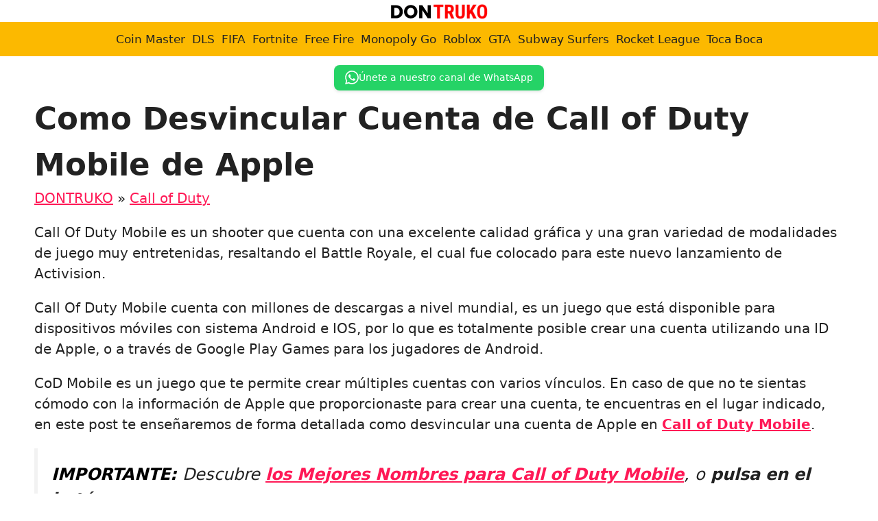

--- FILE ---
content_type: text/html; charset=UTF-8
request_url: https://dontruko.com/call-of-duty/como-desvincular-cuenta-de-call-of-duty-mobile-de-apple/
body_size: 20394
content:
<!DOCTYPE html>
<html lang="es" prefix="og: https://ogp.me/ns#">
<head>
	<meta charset="UTF-8">
	<meta name="uri-translation" content="on" /><link rel="alternate" hreflang="es" href="https://dontruko.com/call-of-duty/como-desvincular-cuenta-de-call-of-duty-mobile-de-apple/" />
<link rel="alternate" hreflang="af" href="https://dontruko.com/af/call-of-duty/como-desvincular-cuenta-de-call-of-duty-mobile-de-apple/" />
<link rel="alternate" hreflang="sq" href="https://dontruko.com/sq/call-of-duty/como-desvincular-cuenta-de-call-of-duty-mobile-de-apple/" />
<link rel="alternate" hreflang="ar" href="https://dontruko.com/ar/call-of-duty/como-desvincular-cuenta-de-call-of-duty-mobile-de-apple/" />
<link rel="alternate" hreflang="hy" href="https://dontruko.com/hy/call-of-duty/como-desvincular-cuenta-de-call-of-duty-mobile-de-apple/" />
<link rel="alternate" hreflang="az" href="https://dontruko.com/az/call-of-duty/como-desvincular-cuenta-de-call-of-duty-mobile-de-apple/" />
<link rel="alternate" hreflang="be" href="https://dontruko.com/be/call-of-duty/como-desvincular-cuenta-de-call-of-duty-mobile-de-apple/" />
<link rel="alternate" hreflang="bn" href="https://dontruko.com/bn/call-of-duty/como-desvincular-cuenta-de-call-of-duty-mobile-de-apple/" />
<link rel="alternate" hreflang="bs" href="https://dontruko.com/bs/call-of-duty/como-desvincular-cuenta-de-call-of-duty-mobile-de-apple/" />
<link rel="alternate" hreflang="bg" href="https://dontruko.com/bg/call-of-duty/como-desvincular-cuenta-de-call-of-duty-mobile-de-apple/" />
<link rel="alternate" hreflang="ca" href="https://dontruko.com/ca/call-of-duty/como-desvincular-cuenta-de-call-of-duty-mobile-de-apple/" />
<link rel="alternate" hreflang="zh-CN" href="https://dontruko.com/zh-CN/call-of-duty/como-desvincular-cuenta-de-call-of-duty-mobile-de-apple/" />
<link rel="alternate" hreflang="zh-TW" href="https://dontruko.com/zh-TW/call-of-duty/como-desvincular-cuenta-de-call-of-duty-mobile-de-apple/" />
<link rel="alternate" hreflang="hr" href="https://dontruko.com/hr/call-of-duty/como-desvincular-cuenta-de-call-of-duty-mobile-de-apple/" />
<link rel="alternate" hreflang="cs" href="https://dontruko.com/cs/call-of-duty/como-desvincular-cuenta-de-call-of-duty-mobile-de-apple/" />
<link rel="alternate" hreflang="da" href="https://dontruko.com/da/call-of-duty/como-desvincular-cuenta-de-call-of-duty-mobile-de-apple/" />
<link rel="alternate" hreflang="nl" href="https://dontruko.com/nl/call-of-duty/como-desvincular-cuenta-de-call-of-duty-mobile-de-apple/" />
<link rel="alternate" hreflang="en" href="https://dontruko.com/en/call-of-duty/como-desvincular-cuenta-de-call-of-duty-mobile-de-apple/" />
<link rel="alternate" hreflang="eo" href="https://dontruko.com/eo/call-of-duty/como-desvincular-cuenta-de-call-of-duty-mobile-de-apple/" />
<link rel="alternate" hreflang="et" href="https://dontruko.com/et/call-of-duty/como-desvincular-cuenta-de-call-of-duty-mobile-de-apple/" />
<link rel="alternate" hreflang="tl" href="https://dontruko.com/tl/call-of-duty/como-desvincular-cuenta-de-call-of-duty-mobile-de-apple/" />
<link rel="alternate" hreflang="fi" href="https://dontruko.com/fi/call-of-duty/como-desvincular-cuenta-de-call-of-duty-mobile-de-apple/" />
<link rel="alternate" hreflang="fr" href="https://dontruko.com/fr/call-of-duty/como-desvincular-cuenta-de-call-of-duty-mobile-de-apple/" />
<link rel="alternate" hreflang="ka" href="https://dontruko.com/ka/call-of-duty/como-desvincular-cuenta-de-call-of-duty-mobile-de-apple/" />
<link rel="alternate" hreflang="de" href="https://dontruko.com/de/call-of-duty/como-desvincular-cuenta-de-call-of-duty-mobile-de-apple/" />
<link rel="alternate" hreflang="el" href="https://dontruko.com/el/call-of-duty/como-desvincular-cuenta-de-call-of-duty-mobile-de-apple/" />
<link rel="alternate" hreflang="gu" href="https://dontruko.com/gu/call-of-duty/como-desvincular-cuenta-de-call-of-duty-mobile-de-apple/" />
<link rel="alternate" hreflang="he" href="https://dontruko.com/iw/call-of-duty/como-desvincular-cuenta-de-call-of-duty-mobile-de-apple/" />
<link rel="alternate" hreflang="hi" href="https://dontruko.com/hi/call-of-duty/como-desvincular-cuenta-de-call-of-duty-mobile-de-apple/" />
<link rel="alternate" hreflang="hu" href="https://dontruko.com/hu/call-of-duty/como-desvincular-cuenta-de-call-of-duty-mobile-de-apple/" />
<link rel="alternate" hreflang="is" href="https://dontruko.com/is/call-of-duty/como-desvincular-cuenta-de-call-of-duty-mobile-de-apple/" />
<link rel="alternate" hreflang="id" href="https://dontruko.com/id/call-of-duty/como-desvincular-cuenta-de-call-of-duty-mobile-de-apple/" />
<link rel="alternate" hreflang="ga" href="https://dontruko.com/ga/call-of-duty/como-desvincular-cuenta-de-call-of-duty-mobile-de-apple/" />
<link rel="alternate" hreflang="it" href="https://dontruko.com/it/call-of-duty/como-desvincular-cuenta-de-call-of-duty-mobile-de-apple/" />
<link rel="alternate" hreflang="ja" href="https://dontruko.com/ja/call-of-duty/como-desvincular-cuenta-de-call-of-duty-mobile-de-apple/" />
<link rel="alternate" hreflang="km" href="https://dontruko.com/km/call-of-duty/como-desvincular-cuenta-de-call-of-duty-mobile-de-apple/" />
<link rel="alternate" hreflang="ko" href="https://dontruko.com/ko/call-of-duty/como-desvincular-cuenta-de-call-of-duty-mobile-de-apple/" />
<link rel="alternate" hreflang="lo" href="https://dontruko.com/lo/call-of-duty/como-desvincular-cuenta-de-call-of-duty-mobile-de-apple/" />
<link rel="alternate" hreflang="lt" href="https://dontruko.com/lt/call-of-duty/como-desvincular-cuenta-de-call-of-duty-mobile-de-apple/" />
<link rel="alternate" hreflang="lb" href="https://dontruko.com/lb/call-of-duty/como-desvincular-cuenta-de-call-of-duty-mobile-de-apple/" />
<link rel="alternate" hreflang="ms" href="https://dontruko.com/ms/call-of-duty/como-desvincular-cuenta-de-call-of-duty-mobile-de-apple/" />
<link rel="alternate" hreflang="mt" href="https://dontruko.com/mt/call-of-duty/como-desvincular-cuenta-de-call-of-duty-mobile-de-apple/" />
<link rel="alternate" hreflang="mi" href="https://dontruko.com/mi/call-of-duty/como-desvincular-cuenta-de-call-of-duty-mobile-de-apple/" />
<link rel="alternate" hreflang="mr" href="https://dontruko.com/mr/call-of-duty/como-desvincular-cuenta-de-call-of-duty-mobile-de-apple/" />
<link rel="alternate" hreflang="no" href="https://dontruko.com/no/call-of-duty/como-desvincular-cuenta-de-call-of-duty-mobile-de-apple/" />
<link rel="alternate" hreflang="fa" href="https://dontruko.com/fa/call-of-duty/como-desvincular-cuenta-de-call-of-duty-mobile-de-apple/" />
<link rel="alternate" hreflang="pl" href="https://dontruko.com/pl/call-of-duty/como-desvincular-cuenta-de-call-of-duty-mobile-de-apple/" />
<link rel="alternate" hreflang="pt" href="https://dontruko.com/pt/call-of-duty/como-desvincular-cuenta-de-call-of-duty-mobile-de-apple/" />
<link rel="alternate" hreflang="ro" href="https://dontruko.com/ro/call-of-duty/como-desvincular-cuenta-de-call-of-duty-mobile-de-apple/" />
<link rel="alternate" hreflang="ru" href="https://dontruko.com/ru/call-of-duty/como-desvincular-cuenta-de-call-of-duty-mobile-de-apple/" />
<link rel="alternate" hreflang="sr" href="https://dontruko.com/sr/call-of-duty/como-desvincular-cuenta-de-call-of-duty-mobile-de-apple/" />
<link rel="alternate" hreflang="sk" href="https://dontruko.com/sk/call-of-duty/como-desvincular-cuenta-de-call-of-duty-mobile-de-apple/" />
<link rel="alternate" hreflang="sl" href="https://dontruko.com/sl/call-of-duty/como-desvincular-cuenta-de-call-of-duty-mobile-de-apple/" />
<link rel="alternate" hreflang="sv" href="https://dontruko.com/sv/call-of-duty/como-desvincular-cuenta-de-call-of-duty-mobile-de-apple/" />
<link rel="alternate" hreflang="ta" href="https://dontruko.com/ta/call-of-duty/como-desvincular-cuenta-de-call-of-duty-mobile-de-apple/" />
<link rel="alternate" hreflang="te" href="https://dontruko.com/te/call-of-duty/como-desvincular-cuenta-de-call-of-duty-mobile-de-apple/" />
<link rel="alternate" hreflang="th" href="https://dontruko.com/th/call-of-duty/como-desvincular-cuenta-de-call-of-duty-mobile-de-apple/" />
<link rel="alternate" hreflang="tr" href="https://dontruko.com/tr/call-of-duty/como-desvincular-cuenta-de-call-of-duty-mobile-de-apple/" />
<link rel="alternate" hreflang="uk" href="https://dontruko.com/uk/call-of-duty/como-desvincular-cuenta-de-call-of-duty-mobile-de-apple/" />
<link rel="alternate" hreflang="uz" href="https://dontruko.com/uz/call-of-duty/como-desvincular-cuenta-de-call-of-duty-mobile-de-apple/" />
<link rel="alternate" hreflang="vi" href="https://dontruko.com/vi/call-of-duty/como-desvincular-cuenta-de-call-of-duty-mobile-de-apple/" />
<link rel='preconnect' href='dontruko.b-cdn.net' >

<link rel='dns-prefetch' href='//www.google-analytics.com'>

<link rel='dns-prefetch' href='//wwfacebook.com'>
<link rel='dns-prefetch' href='//cloudflare.com'>
<link rel='dns-prefetch' href='//pagead2.googlesyndication.com'>
<link rel='dns-prefetch' href='//adservice.google.com'>
<link rel='dns-prefetch' href='//adservice.google.ca'>
<link rel='dns-prefetch' href='//googleads.g.doubleclick.net'>
<link rel='dns-prefetch' href='//tpc.googlesyndication.com'>
<link rel='dns-prefetch' href='//stats.g.doubleclick.net'>
<link rel='dns-prefetch' href='//cm.g.doubleclick.net'>
<meta name="viewport" content="width=device-width, initial-scale=1">
<!-- Optimización para motores de búsqueda de Rank Math -  https://rankmath.com/ -->
<title>▷ Como Desvincular Cuenta de Call of Duty Mobile de Apple 2025 ❤️ DONTRUKO</title>
<meta name="description" content="Como Desvincular Cuenta de Call of Duty Mobile de Apple ⭐ DONTRUKO ❤️ Call of Duty"/>
<meta name="robots" content="follow, index, max-snippet:-1, max-video-preview:-1, max-image-preview:large"/>
<link rel="canonical" href="https://dontruko.com/call-of-duty/como-desvincular-cuenta-de-call-of-duty-mobile-de-apple/" />
<meta property="og:locale" content="es_ES" />
<meta property="og:type" content="article" />
<meta property="og:title" content="▷ Como Desvincular Cuenta de Call of Duty Mobile de Apple 2025 ❤️ DONTRUKO" />
<meta property="og:description" content="Como Desvincular Cuenta de Call of Duty Mobile de Apple ⭐ DONTRUKO ❤️ Call of Duty" />
<meta property="og:url" content="https://dontruko.com/call-of-duty/como-desvincular-cuenta-de-call-of-duty-mobile-de-apple/" />
<meta property="og:site_name" content="DONTRUKO" />
<meta property="article:section" content="Call of Duty" />
<meta property="og:image" content="https://dontruko.com/wp-content/uploads/Como-Desvincular-Cuenta-de-Call-of-Duty-Mobile-de-Apple.jpeg" />
<meta property="og:image:secure_url" content="https://dontruko.com/wp-content/uploads/Como-Desvincular-Cuenta-de-Call-of-Duty-Mobile-de-Apple.jpeg" />
<meta property="og:image:width" content="1280" />
<meta property="og:image:height" content="720" />
<meta property="og:image:alt" content="Como Desvincular Cuenta de Call of Duty Mobile de Apple" />
<meta property="og:image:type" content="image/jpeg" />
<meta property="article:published_time" content="2024-02-17T09:22:23+02:00" />
<meta name="twitter:card" content="summary_large_image" />
<meta name="twitter:title" content="▷ Como Desvincular Cuenta de Call of Duty Mobile de Apple 2025 ❤️ DONTRUKO" />
<meta name="twitter:description" content="Como Desvincular Cuenta de Call of Duty Mobile de Apple ⭐ DONTRUKO ❤️ Call of Duty" />
<meta name="twitter:site" content="@bawntor" />
<meta name="twitter:creator" content="@bawntor" />
<meta name="twitter:image" content="https://dontruko.com/wp-content/uploads/Como-Desvincular-Cuenta-de-Call-of-Duty-Mobile-de-Apple.jpeg" />
<meta name="twitter:label1" content="Escrito por" />
<meta name="twitter:data1" content="Pedro" />
<meta name="twitter:label2" content="Tiempo de lectura" />
<meta name="twitter:data2" content="2 minutos" />
<script type="application/ld+json" class="rank-math-schema">{"@context":"https://schema.org","@graph":[{"@type":["NewsMediaOrganization","Organization"],"@id":"https://dontruko.com/#organization","name":"DONTRUKO","url":"https://dontruko.com","sameAs":["https://twitter.com/bawntor"],"logo":{"@type":"ImageObject","@id":"https://dontruko.com/#logo","url":"https://dontruko.com/wp-content/uploads/cropped-Dontruko-logo-3.png","contentUrl":"https://dontruko.com/wp-content/uploads/cropped-Dontruko-logo-3.png","caption":"DONTRUKO","inLanguage":"es","width":"300","height":"60"}},{"@type":"WebSite","@id":"https://dontruko.com/#website","url":"https://dontruko.com","name":"DONTRUKO","publisher":{"@id":"https://dontruko.com/#organization"},"inLanguage":"es"},{"@type":"ImageObject","@id":"https://dontruko.com/wp-content/uploads/Como-Desvincular-Cuenta-de-Call-of-Duty-Mobile-de-Apple.jpeg","url":"https://dontruko.com/wp-content/uploads/Como-Desvincular-Cuenta-de-Call-of-Duty-Mobile-de-Apple.jpeg","width":"1280","height":"720","caption":"Como Desvincular Cuenta de Call of Duty Mobile de Apple","inLanguage":"es"},{"@type":"BreadcrumbList","@id":"https://dontruko.com/call-of-duty/como-desvincular-cuenta-de-call-of-duty-mobile-de-apple/#breadcrumb","itemListElement":[{"@type":"ListItem","position":"1","item":{"@id":"https://dontruko.com","name":"DONTRUKO"}},{"@type":"ListItem","position":"2","item":{"@id":"https://dontruko.com/call-of-duty/","name":"Call of Duty"}},{"@type":"ListItem","position":"3","item":{"@id":"https://dontruko.com/call-of-duty/como-desvincular-cuenta-de-call-of-duty-mobile-de-apple/","name":"Como Desvincular Cuenta de Call of Duty Mobile de Apple"}}]},{"@type":"WebPage","@id":"https://dontruko.com/call-of-duty/como-desvincular-cuenta-de-call-of-duty-mobile-de-apple/#webpage","url":"https://dontruko.com/call-of-duty/como-desvincular-cuenta-de-call-of-duty-mobile-de-apple/","name":"\u25b7 Como Desvincular Cuenta de Call of Duty Mobile de Apple 2025 \u2764\ufe0f DONTRUKO","datePublished":"2024-02-17T09:22:23+02:00","dateModified":"2024-02-17T09:22:23+02:00","isPartOf":{"@id":"https://dontruko.com/#website"},"primaryImageOfPage":{"@id":"https://dontruko.com/wp-content/uploads/Como-Desvincular-Cuenta-de-Call-of-Duty-Mobile-de-Apple.jpeg"},"inLanguage":"es","breadcrumb":{"@id":"https://dontruko.com/call-of-duty/como-desvincular-cuenta-de-call-of-duty-mobile-de-apple/#breadcrumb"}},{"@type":"Person","@id":"https://dontruko.com/call-of-duty/como-desvincular-cuenta-de-call-of-duty-mobile-de-apple/#author","name":"Pedro","image":{"@type":"ImageObject","@id":"https://secure.gravatar.com/avatar/d205ab249737f41774bbe4d16010ed84c3f2365dd65d4699dbf0f6d1d8290488?s=96&amp;d=mm&amp;r=g","url":"https://secure.gravatar.com/avatar/d205ab249737f41774bbe4d16010ed84c3f2365dd65d4699dbf0f6d1d8290488?s=96&amp;d=mm&amp;r=g","caption":"Pedro","inLanguage":"es"},"worksFor":{"@id":"https://dontruko.com/#organization"}},{"@type":"BlogPosting","headline":"\u25b7 Como Desvincular Cuenta de Call of Duty Mobile de Apple 2025 \u2764\ufe0f DONTRUKO","keywords":"Como Desvincular Cuenta de Call of Duty Mobile de Apple","datePublished":"2024-02-17T09:22:23+02:00","dateModified":"2024-02-17T09:22:23+02:00","articleSection":"Call of Duty","author":{"@id":"https://dontruko.com/call-of-duty/como-desvincular-cuenta-de-call-of-duty-mobile-de-apple/#author","name":"Pedro"},"publisher":{"@id":"https://dontruko.com/#organization"},"description":"Como Desvincular Cuenta de Call of Duty Mobile de Apple \u2b50 DONTRUKO \u2764\ufe0f Call of Duty","name":"\u25b7 Como Desvincular Cuenta de Call of Duty Mobile de Apple 2025 \u2764\ufe0f DONTRUKO","@id":"https://dontruko.com/call-of-duty/como-desvincular-cuenta-de-call-of-duty-mobile-de-apple/#richSnippet","isPartOf":{"@id":"https://dontruko.com/call-of-duty/como-desvincular-cuenta-de-call-of-duty-mobile-de-apple/#webpage"},"image":{"@id":"https://dontruko.com/wp-content/uploads/Como-Desvincular-Cuenta-de-Call-of-Duty-Mobile-de-Apple.jpeg"},"inLanguage":"es","mainEntityOfPage":{"@id":"https://dontruko.com/call-of-duty/como-desvincular-cuenta-de-call-of-duty-mobile-de-apple/#webpage"}}]}</script>
<!-- /Plugin Rank Math WordPress SEO -->

<style id='wp-img-auto-sizes-contain-inline-css'>
img:is([sizes=auto i],[sizes^="auto," i]){contain-intrinsic-size:3000px 1500px}
/*# sourceURL=wp-img-auto-sizes-contain-inline-css */
</style>
<style id='wp-emoji-styles-inline-css'>

	img.wp-smiley, img.emoji {
		display: inline !important;
		border: none !important;
		box-shadow: none !important;
		height: 1em !important;
		width: 1em !important;
		margin: 0 0.07em !important;
		vertical-align: -0.1em !important;
		background: none !important;
		padding: 0 !important;
	}
/*# sourceURL=wp-emoji-styles-inline-css */
</style>
<style id='wp-block-library-inline-css'>
:root{--wp-block-synced-color:#7a00df;--wp-block-synced-color--rgb:122,0,223;--wp-bound-block-color:var(--wp-block-synced-color);--wp-editor-canvas-background:#ddd;--wp-admin-theme-color:#007cba;--wp-admin-theme-color--rgb:0,124,186;--wp-admin-theme-color-darker-10:#006ba1;--wp-admin-theme-color-darker-10--rgb:0,107,160.5;--wp-admin-theme-color-darker-20:#005a87;--wp-admin-theme-color-darker-20--rgb:0,90,135;--wp-admin-border-width-focus:2px}@media (min-resolution:192dpi){:root{--wp-admin-border-width-focus:1.5px}}.wp-element-button{cursor:pointer}:root .has-very-light-gray-background-color{background-color:#eee}:root .has-very-dark-gray-background-color{background-color:#313131}:root .has-very-light-gray-color{color:#eee}:root .has-very-dark-gray-color{color:#313131}:root .has-vivid-green-cyan-to-vivid-cyan-blue-gradient-background{background:linear-gradient(135deg,#00d084,#0693e3)}:root .has-purple-crush-gradient-background{background:linear-gradient(135deg,#34e2e4,#4721fb 50%,#ab1dfe)}:root .has-hazy-dawn-gradient-background{background:linear-gradient(135deg,#faaca8,#dad0ec)}:root .has-subdued-olive-gradient-background{background:linear-gradient(135deg,#fafae1,#67a671)}:root .has-atomic-cream-gradient-background{background:linear-gradient(135deg,#fdd79a,#004a59)}:root .has-nightshade-gradient-background{background:linear-gradient(135deg,#330968,#31cdcf)}:root .has-midnight-gradient-background{background:linear-gradient(135deg,#020381,#2874fc)}:root{--wp--preset--font-size--normal:16px;--wp--preset--font-size--huge:42px}.has-regular-font-size{font-size:1em}.has-larger-font-size{font-size:2.625em}.has-normal-font-size{font-size:var(--wp--preset--font-size--normal)}.has-huge-font-size{font-size:var(--wp--preset--font-size--huge)}.has-text-align-center{text-align:center}.has-text-align-left{text-align:left}.has-text-align-right{text-align:right}.has-fit-text{white-space:nowrap!important}#end-resizable-editor-section{display:none}.aligncenter{clear:both}.items-justified-left{justify-content:flex-start}.items-justified-center{justify-content:center}.items-justified-right{justify-content:flex-end}.items-justified-space-between{justify-content:space-between}.screen-reader-text{border:0;clip-path:inset(50%);height:1px;margin:-1px;overflow:hidden;padding:0;position:absolute;width:1px;word-wrap:normal!important}.screen-reader-text:focus{background-color:#ddd;clip-path:none;color:#444;display:block;font-size:1em;height:auto;left:5px;line-height:normal;padding:15px 23px 14px;text-decoration:none;top:5px;width:auto;z-index:100000}html :where(.has-border-color){border-style:solid}html :where([style*=border-top-color]){border-top-style:solid}html :where([style*=border-right-color]){border-right-style:solid}html :where([style*=border-bottom-color]){border-bottom-style:solid}html :where([style*=border-left-color]){border-left-style:solid}html :where([style*=border-width]){border-style:solid}html :where([style*=border-top-width]){border-top-style:solid}html :where([style*=border-right-width]){border-right-style:solid}html :where([style*=border-bottom-width]){border-bottom-style:solid}html :where([style*=border-left-width]){border-left-style:solid}html :where(img[class*=wp-image-]){height:auto;max-width:100%}:where(figure){margin:0 0 1em}html :where(.is-position-sticky){--wp-admin--admin-bar--position-offset:var(--wp-admin--admin-bar--height,0px)}@media screen and (max-width:600px){html :where(.is-position-sticky){--wp-admin--admin-bar--position-offset:0px}}

/*# sourceURL=wp-block-library-inline-css */
</style><style id='wp-block-heading-inline-css'>
h1:where(.wp-block-heading).has-background,h2:where(.wp-block-heading).has-background,h3:where(.wp-block-heading).has-background,h4:where(.wp-block-heading).has-background,h5:where(.wp-block-heading).has-background,h6:where(.wp-block-heading).has-background{padding:1.25em 2.375em}h1.has-text-align-left[style*=writing-mode]:where([style*=vertical-lr]),h1.has-text-align-right[style*=writing-mode]:where([style*=vertical-rl]),h2.has-text-align-left[style*=writing-mode]:where([style*=vertical-lr]),h2.has-text-align-right[style*=writing-mode]:where([style*=vertical-rl]),h3.has-text-align-left[style*=writing-mode]:where([style*=vertical-lr]),h3.has-text-align-right[style*=writing-mode]:where([style*=vertical-rl]),h4.has-text-align-left[style*=writing-mode]:where([style*=vertical-lr]),h4.has-text-align-right[style*=writing-mode]:where([style*=vertical-rl]),h5.has-text-align-left[style*=writing-mode]:where([style*=vertical-lr]),h5.has-text-align-right[style*=writing-mode]:where([style*=vertical-rl]),h6.has-text-align-left[style*=writing-mode]:where([style*=vertical-lr]),h6.has-text-align-right[style*=writing-mode]:where([style*=vertical-rl]){rotate:180deg}
/*# sourceURL=https://dontruko.com/wp-includes/blocks/heading/style.min.css */
</style>
<style id='wp-block-image-inline-css'>
.wp-block-image>a,.wp-block-image>figure>a{display:inline-block}.wp-block-image img{box-sizing:border-box;height:auto;max-width:100%;vertical-align:bottom}@media not (prefers-reduced-motion){.wp-block-image img.hide{visibility:hidden}.wp-block-image img.show{animation:show-content-image .4s}}.wp-block-image[style*=border-radius] img,.wp-block-image[style*=border-radius]>a{border-radius:inherit}.wp-block-image.has-custom-border img{box-sizing:border-box}.wp-block-image.aligncenter{text-align:center}.wp-block-image.alignfull>a,.wp-block-image.alignwide>a{width:100%}.wp-block-image.alignfull img,.wp-block-image.alignwide img{height:auto;width:100%}.wp-block-image .aligncenter,.wp-block-image .alignleft,.wp-block-image .alignright,.wp-block-image.aligncenter,.wp-block-image.alignleft,.wp-block-image.alignright{display:table}.wp-block-image .aligncenter>figcaption,.wp-block-image .alignleft>figcaption,.wp-block-image .alignright>figcaption,.wp-block-image.aligncenter>figcaption,.wp-block-image.alignleft>figcaption,.wp-block-image.alignright>figcaption{caption-side:bottom;display:table-caption}.wp-block-image .alignleft{float:left;margin:.5em 1em .5em 0}.wp-block-image .alignright{float:right;margin:.5em 0 .5em 1em}.wp-block-image .aligncenter{margin-left:auto;margin-right:auto}.wp-block-image :where(figcaption){margin-bottom:1em;margin-top:.5em}.wp-block-image.is-style-circle-mask img{border-radius:9999px}@supports ((-webkit-mask-image:none) or (mask-image:none)) or (-webkit-mask-image:none){.wp-block-image.is-style-circle-mask img{border-radius:0;-webkit-mask-image:url('data:image/svg+xml;utf8,<svg viewBox="0 0 100 100" xmlns="http://www.w3.org/2000/svg"><circle cx="50" cy="50" r="50"/></svg>');mask-image:url('data:image/svg+xml;utf8,<svg viewBox="0 0 100 100" xmlns="http://www.w3.org/2000/svg"><circle cx="50" cy="50" r="50"/></svg>');mask-mode:alpha;-webkit-mask-position:center;mask-position:center;-webkit-mask-repeat:no-repeat;mask-repeat:no-repeat;-webkit-mask-size:contain;mask-size:contain}}:root :where(.wp-block-image.is-style-rounded img,.wp-block-image .is-style-rounded img){border-radius:9999px}.wp-block-image figure{margin:0}.wp-lightbox-container{display:flex;flex-direction:column;position:relative}.wp-lightbox-container img{cursor:zoom-in}.wp-lightbox-container img:hover+button{opacity:1}.wp-lightbox-container button{align-items:center;backdrop-filter:blur(16px) saturate(180%);background-color:#5a5a5a40;border:none;border-radius:4px;cursor:zoom-in;display:flex;height:20px;justify-content:center;opacity:0;padding:0;position:absolute;right:16px;text-align:center;top:16px;width:20px;z-index:100}@media not (prefers-reduced-motion){.wp-lightbox-container button{transition:opacity .2s ease}}.wp-lightbox-container button:focus-visible{outline:3px auto #5a5a5a40;outline:3px auto -webkit-focus-ring-color;outline-offset:3px}.wp-lightbox-container button:hover{cursor:pointer;opacity:1}.wp-lightbox-container button:focus{opacity:1}.wp-lightbox-container button:focus,.wp-lightbox-container button:hover,.wp-lightbox-container button:not(:hover):not(:active):not(.has-background){background-color:#5a5a5a40;border:none}.wp-lightbox-overlay{box-sizing:border-box;cursor:zoom-out;height:100vh;left:0;overflow:hidden;position:fixed;top:0;visibility:hidden;width:100%;z-index:100000}.wp-lightbox-overlay .close-button{align-items:center;cursor:pointer;display:flex;justify-content:center;min-height:40px;min-width:40px;padding:0;position:absolute;right:calc(env(safe-area-inset-right) + 16px);top:calc(env(safe-area-inset-top) + 16px);z-index:5000000}.wp-lightbox-overlay .close-button:focus,.wp-lightbox-overlay .close-button:hover,.wp-lightbox-overlay .close-button:not(:hover):not(:active):not(.has-background){background:none;border:none}.wp-lightbox-overlay .lightbox-image-container{height:var(--wp--lightbox-container-height);left:50%;overflow:hidden;position:absolute;top:50%;transform:translate(-50%,-50%);transform-origin:top left;width:var(--wp--lightbox-container-width);z-index:9999999999}.wp-lightbox-overlay .wp-block-image{align-items:center;box-sizing:border-box;display:flex;height:100%;justify-content:center;margin:0;position:relative;transform-origin:0 0;width:100%;z-index:3000000}.wp-lightbox-overlay .wp-block-image img{height:var(--wp--lightbox-image-height);min-height:var(--wp--lightbox-image-height);min-width:var(--wp--lightbox-image-width);width:var(--wp--lightbox-image-width)}.wp-lightbox-overlay .wp-block-image figcaption{display:none}.wp-lightbox-overlay button{background:none;border:none}.wp-lightbox-overlay .scrim{background-color:#fff;height:100%;opacity:.9;position:absolute;width:100%;z-index:2000000}.wp-lightbox-overlay.active{visibility:visible}@media not (prefers-reduced-motion){.wp-lightbox-overlay.active{animation:turn-on-visibility .25s both}.wp-lightbox-overlay.active img{animation:turn-on-visibility .35s both}.wp-lightbox-overlay.show-closing-animation:not(.active){animation:turn-off-visibility .35s both}.wp-lightbox-overlay.show-closing-animation:not(.active) img{animation:turn-off-visibility .25s both}.wp-lightbox-overlay.zoom.active{animation:none;opacity:1;visibility:visible}.wp-lightbox-overlay.zoom.active .lightbox-image-container{animation:lightbox-zoom-in .4s}.wp-lightbox-overlay.zoom.active .lightbox-image-container img{animation:none}.wp-lightbox-overlay.zoom.active .scrim{animation:turn-on-visibility .4s forwards}.wp-lightbox-overlay.zoom.show-closing-animation:not(.active){animation:none}.wp-lightbox-overlay.zoom.show-closing-animation:not(.active) .lightbox-image-container{animation:lightbox-zoom-out .4s}.wp-lightbox-overlay.zoom.show-closing-animation:not(.active) .lightbox-image-container img{animation:none}.wp-lightbox-overlay.zoom.show-closing-animation:not(.active) .scrim{animation:turn-off-visibility .4s forwards}}@keyframes show-content-image{0%{visibility:hidden}99%{visibility:hidden}to{visibility:visible}}@keyframes turn-on-visibility{0%{opacity:0}to{opacity:1}}@keyframes turn-off-visibility{0%{opacity:1;visibility:visible}99%{opacity:0;visibility:visible}to{opacity:0;visibility:hidden}}@keyframes lightbox-zoom-in{0%{transform:translate(calc((-100vw + var(--wp--lightbox-scrollbar-width))/2 + var(--wp--lightbox-initial-left-position)),calc(-50vh + var(--wp--lightbox-initial-top-position))) scale(var(--wp--lightbox-scale))}to{transform:translate(-50%,-50%) scale(1)}}@keyframes lightbox-zoom-out{0%{transform:translate(-50%,-50%) scale(1);visibility:visible}99%{visibility:visible}to{transform:translate(calc((-100vw + var(--wp--lightbox-scrollbar-width))/2 + var(--wp--lightbox-initial-left-position)),calc(-50vh + var(--wp--lightbox-initial-top-position))) scale(var(--wp--lightbox-scale));visibility:hidden}}
/*# sourceURL=https://dontruko.com/wp-includes/blocks/image/style.min.css */
</style>
<style id='wp-block-list-inline-css'>
ol,ul{box-sizing:border-box}:root :where(.wp-block-list.has-background){padding:1.25em 2.375em}
/*# sourceURL=https://dontruko.com/wp-includes/blocks/list/style.min.css */
</style>
<style id='wp-block-paragraph-inline-css'>
.is-small-text{font-size:.875em}.is-regular-text{font-size:1em}.is-large-text{font-size:2.25em}.is-larger-text{font-size:3em}.has-drop-cap:not(:focus):first-letter{float:left;font-size:8.4em;font-style:normal;font-weight:100;line-height:.68;margin:.05em .1em 0 0;text-transform:uppercase}body.rtl .has-drop-cap:not(:focus):first-letter{float:none;margin-left:.1em}p.has-drop-cap.has-background{overflow:hidden}:root :where(p.has-background){padding:1.25em 2.375em}:where(p.has-text-color:not(.has-link-color)) a{color:inherit}p.has-text-align-left[style*="writing-mode:vertical-lr"],p.has-text-align-right[style*="writing-mode:vertical-rl"]{rotate:180deg}
/*# sourceURL=https://dontruko.com/wp-includes/blocks/paragraph/style.min.css */
</style>
<style id='wp-block-quote-inline-css'>
.wp-block-quote{box-sizing:border-box;overflow-wrap:break-word}.wp-block-quote.is-large:where(:not(.is-style-plain)),.wp-block-quote.is-style-large:where(:not(.is-style-plain)){margin-bottom:1em;padding:0 1em}.wp-block-quote.is-large:where(:not(.is-style-plain)) p,.wp-block-quote.is-style-large:where(:not(.is-style-plain)) p{font-size:1.5em;font-style:italic;line-height:1.6}.wp-block-quote.is-large:where(:not(.is-style-plain)) cite,.wp-block-quote.is-large:where(:not(.is-style-plain)) footer,.wp-block-quote.is-style-large:where(:not(.is-style-plain)) cite,.wp-block-quote.is-style-large:where(:not(.is-style-plain)) footer{font-size:1.125em;text-align:right}.wp-block-quote>cite{display:block}
/*# sourceURL=https://dontruko.com/wp-includes/blocks/quote/style.min.css */
</style>
<style id='global-styles-inline-css'>
:root{--wp--preset--aspect-ratio--square: 1;--wp--preset--aspect-ratio--4-3: 4/3;--wp--preset--aspect-ratio--3-4: 3/4;--wp--preset--aspect-ratio--3-2: 3/2;--wp--preset--aspect-ratio--2-3: 2/3;--wp--preset--aspect-ratio--16-9: 16/9;--wp--preset--aspect-ratio--9-16: 9/16;--wp--preset--color--black: #000000;--wp--preset--color--cyan-bluish-gray: #abb8c3;--wp--preset--color--white: #ffffff;--wp--preset--color--pale-pink: #f78da7;--wp--preset--color--vivid-red: #cf2e2e;--wp--preset--color--luminous-vivid-orange: #ff6900;--wp--preset--color--luminous-vivid-amber: #fcb900;--wp--preset--color--light-green-cyan: #7bdcb5;--wp--preset--color--vivid-green-cyan: #00d084;--wp--preset--color--pale-cyan-blue: #8ed1fc;--wp--preset--color--vivid-cyan-blue: #0693e3;--wp--preset--color--vivid-purple: #9b51e0;--wp--preset--color--contrast: var(--contrast);--wp--preset--color--contrast-2: var(--contrast-2);--wp--preset--color--contrast-3: var(--contrast-3);--wp--preset--color--base: var(--base);--wp--preset--color--base-2: var(--base-2);--wp--preset--color--base-3: var(--base-3);--wp--preset--color--accent: var(--accent);--wp--preset--color--dorado: var(--dorado);--wp--preset--gradient--vivid-cyan-blue-to-vivid-purple: linear-gradient(135deg,rgb(6,147,227) 0%,rgb(155,81,224) 100%);--wp--preset--gradient--light-green-cyan-to-vivid-green-cyan: linear-gradient(135deg,rgb(122,220,180) 0%,rgb(0,208,130) 100%);--wp--preset--gradient--luminous-vivid-amber-to-luminous-vivid-orange: linear-gradient(135deg,rgb(252,185,0) 0%,rgb(255,105,0) 100%);--wp--preset--gradient--luminous-vivid-orange-to-vivid-red: linear-gradient(135deg,rgb(255,105,0) 0%,rgb(207,46,46) 100%);--wp--preset--gradient--very-light-gray-to-cyan-bluish-gray: linear-gradient(135deg,rgb(238,238,238) 0%,rgb(169,184,195) 100%);--wp--preset--gradient--cool-to-warm-spectrum: linear-gradient(135deg,rgb(74,234,220) 0%,rgb(151,120,209) 20%,rgb(207,42,186) 40%,rgb(238,44,130) 60%,rgb(251,105,98) 80%,rgb(254,248,76) 100%);--wp--preset--gradient--blush-light-purple: linear-gradient(135deg,rgb(255,206,236) 0%,rgb(152,150,240) 100%);--wp--preset--gradient--blush-bordeaux: linear-gradient(135deg,rgb(254,205,165) 0%,rgb(254,45,45) 50%,rgb(107,0,62) 100%);--wp--preset--gradient--luminous-dusk: linear-gradient(135deg,rgb(255,203,112) 0%,rgb(199,81,192) 50%,rgb(65,88,208) 100%);--wp--preset--gradient--pale-ocean: linear-gradient(135deg,rgb(255,245,203) 0%,rgb(182,227,212) 50%,rgb(51,167,181) 100%);--wp--preset--gradient--electric-grass: linear-gradient(135deg,rgb(202,248,128) 0%,rgb(113,206,126) 100%);--wp--preset--gradient--midnight: linear-gradient(135deg,rgb(2,3,129) 0%,rgb(40,116,252) 100%);--wp--preset--font-size--small: 13px;--wp--preset--font-size--medium: 20px;--wp--preset--font-size--large: 36px;--wp--preset--font-size--x-large: 42px;--wp--preset--spacing--20: 0.44rem;--wp--preset--spacing--30: 0.67rem;--wp--preset--spacing--40: 1rem;--wp--preset--spacing--50: 1.5rem;--wp--preset--spacing--60: 2.25rem;--wp--preset--spacing--70: 3.38rem;--wp--preset--spacing--80: 5.06rem;--wp--preset--shadow--natural: 6px 6px 9px rgba(0, 0, 0, 0.2);--wp--preset--shadow--deep: 12px 12px 50px rgba(0, 0, 0, 0.4);--wp--preset--shadow--sharp: 6px 6px 0px rgba(0, 0, 0, 0.2);--wp--preset--shadow--outlined: 6px 6px 0px -3px rgb(255, 255, 255), 6px 6px rgb(0, 0, 0);--wp--preset--shadow--crisp: 6px 6px 0px rgb(0, 0, 0);}:where(.is-layout-flex){gap: 0.5em;}:where(.is-layout-grid){gap: 0.5em;}body .is-layout-flex{display: flex;}.is-layout-flex{flex-wrap: wrap;align-items: center;}.is-layout-flex > :is(*, div){margin: 0;}body .is-layout-grid{display: grid;}.is-layout-grid > :is(*, div){margin: 0;}:where(.wp-block-columns.is-layout-flex){gap: 2em;}:where(.wp-block-columns.is-layout-grid){gap: 2em;}:where(.wp-block-post-template.is-layout-flex){gap: 1.25em;}:where(.wp-block-post-template.is-layout-grid){gap: 1.25em;}.has-black-color{color: var(--wp--preset--color--black) !important;}.has-cyan-bluish-gray-color{color: var(--wp--preset--color--cyan-bluish-gray) !important;}.has-white-color{color: var(--wp--preset--color--white) !important;}.has-pale-pink-color{color: var(--wp--preset--color--pale-pink) !important;}.has-vivid-red-color{color: var(--wp--preset--color--vivid-red) !important;}.has-luminous-vivid-orange-color{color: var(--wp--preset--color--luminous-vivid-orange) !important;}.has-luminous-vivid-amber-color{color: var(--wp--preset--color--luminous-vivid-amber) !important;}.has-light-green-cyan-color{color: var(--wp--preset--color--light-green-cyan) !important;}.has-vivid-green-cyan-color{color: var(--wp--preset--color--vivid-green-cyan) !important;}.has-pale-cyan-blue-color{color: var(--wp--preset--color--pale-cyan-blue) !important;}.has-vivid-cyan-blue-color{color: var(--wp--preset--color--vivid-cyan-blue) !important;}.has-vivid-purple-color{color: var(--wp--preset--color--vivid-purple) !important;}.has-black-background-color{background-color: var(--wp--preset--color--black) !important;}.has-cyan-bluish-gray-background-color{background-color: var(--wp--preset--color--cyan-bluish-gray) !important;}.has-white-background-color{background-color: var(--wp--preset--color--white) !important;}.has-pale-pink-background-color{background-color: var(--wp--preset--color--pale-pink) !important;}.has-vivid-red-background-color{background-color: var(--wp--preset--color--vivid-red) !important;}.has-luminous-vivid-orange-background-color{background-color: var(--wp--preset--color--luminous-vivid-orange) !important;}.has-luminous-vivid-amber-background-color{background-color: var(--wp--preset--color--luminous-vivid-amber) !important;}.has-light-green-cyan-background-color{background-color: var(--wp--preset--color--light-green-cyan) !important;}.has-vivid-green-cyan-background-color{background-color: var(--wp--preset--color--vivid-green-cyan) !important;}.has-pale-cyan-blue-background-color{background-color: var(--wp--preset--color--pale-cyan-blue) !important;}.has-vivid-cyan-blue-background-color{background-color: var(--wp--preset--color--vivid-cyan-blue) !important;}.has-vivid-purple-background-color{background-color: var(--wp--preset--color--vivid-purple) !important;}.has-black-border-color{border-color: var(--wp--preset--color--black) !important;}.has-cyan-bluish-gray-border-color{border-color: var(--wp--preset--color--cyan-bluish-gray) !important;}.has-white-border-color{border-color: var(--wp--preset--color--white) !important;}.has-pale-pink-border-color{border-color: var(--wp--preset--color--pale-pink) !important;}.has-vivid-red-border-color{border-color: var(--wp--preset--color--vivid-red) !important;}.has-luminous-vivid-orange-border-color{border-color: var(--wp--preset--color--luminous-vivid-orange) !important;}.has-luminous-vivid-amber-border-color{border-color: var(--wp--preset--color--luminous-vivid-amber) !important;}.has-light-green-cyan-border-color{border-color: var(--wp--preset--color--light-green-cyan) !important;}.has-vivid-green-cyan-border-color{border-color: var(--wp--preset--color--vivid-green-cyan) !important;}.has-pale-cyan-blue-border-color{border-color: var(--wp--preset--color--pale-cyan-blue) !important;}.has-vivid-cyan-blue-border-color{border-color: var(--wp--preset--color--vivid-cyan-blue) !important;}.has-vivid-purple-border-color{border-color: var(--wp--preset--color--vivid-purple) !important;}.has-vivid-cyan-blue-to-vivid-purple-gradient-background{background: var(--wp--preset--gradient--vivid-cyan-blue-to-vivid-purple) !important;}.has-light-green-cyan-to-vivid-green-cyan-gradient-background{background: var(--wp--preset--gradient--light-green-cyan-to-vivid-green-cyan) !important;}.has-luminous-vivid-amber-to-luminous-vivid-orange-gradient-background{background: var(--wp--preset--gradient--luminous-vivid-amber-to-luminous-vivid-orange) !important;}.has-luminous-vivid-orange-to-vivid-red-gradient-background{background: var(--wp--preset--gradient--luminous-vivid-orange-to-vivid-red) !important;}.has-very-light-gray-to-cyan-bluish-gray-gradient-background{background: var(--wp--preset--gradient--very-light-gray-to-cyan-bluish-gray) !important;}.has-cool-to-warm-spectrum-gradient-background{background: var(--wp--preset--gradient--cool-to-warm-spectrum) !important;}.has-blush-light-purple-gradient-background{background: var(--wp--preset--gradient--blush-light-purple) !important;}.has-blush-bordeaux-gradient-background{background: var(--wp--preset--gradient--blush-bordeaux) !important;}.has-luminous-dusk-gradient-background{background: var(--wp--preset--gradient--luminous-dusk) !important;}.has-pale-ocean-gradient-background{background: var(--wp--preset--gradient--pale-ocean) !important;}.has-electric-grass-gradient-background{background: var(--wp--preset--gradient--electric-grass) !important;}.has-midnight-gradient-background{background: var(--wp--preset--gradient--midnight) !important;}.has-small-font-size{font-size: var(--wp--preset--font-size--small) !important;}.has-medium-font-size{font-size: var(--wp--preset--font-size--medium) !important;}.has-large-font-size{font-size: var(--wp--preset--font-size--large) !important;}.has-x-large-font-size{font-size: var(--wp--preset--font-size--x-large) !important;}
/*# sourceURL=global-styles-inline-css */
</style>

<style id='classic-theme-styles-inline-css'>
/*! This file is auto-generated */
.wp-block-button__link{color:#fff;background-color:#32373c;border-radius:9999px;box-shadow:none;text-decoration:none;padding:calc(.667em + 2px) calc(1.333em + 2px);font-size:1.125em}.wp-block-file__button{background:#32373c;color:#fff;text-decoration:none}
/*# sourceURL=/wp-includes/css/classic-themes.min.css */
</style>
<link rel='stylesheet' id='wp-show-posts-css' href='https://dontruko.com/wp-content/plugins/wp-show-posts/css/wp-show-posts-min.css?ver=1.1.6' media='all' />
<link rel='stylesheet' id='cmplz-general-css' href='https://dontruko.com/wp-content/plugins/complianz-gdpr/assets/css/cookieblocker.min.css?ver=1764849830' media='all' />
<link rel='stylesheet' id='ez-toc-css' href='https://dontruko.com/wp-content/plugins/easy-table-of-contents/assets/css/screen.min.css?ver=2.0.78' media='all' />
<style id='ez-toc-inline-css'>
div#ez-toc-container .ez-toc-title {font-size: 120%;}div#ez-toc-container .ez-toc-title {font-weight: 700;}div#ez-toc-container ul li , div#ez-toc-container ul li a {font-size: 95%;}div#ez-toc-container ul li , div#ez-toc-container ul li a {font-weight: 500;}div#ez-toc-container nav ul ul li {font-size: 90%;}div#ez-toc-container {background: #fff;border: 1px solid #ddd;}div#ez-toc-container p.ez-toc-title , #ez-toc-container .ez_toc_custom_title_icon , #ez-toc-container .ez_toc_custom_toc_icon {color: #222222;}div#ez-toc-container ul.ez-toc-list a {color: #428bca;}div#ez-toc-container ul.ez-toc-list a:hover {color: #2a6496;}div#ez-toc-container ul.ez-toc-list a:visited {color: #428bca;}.ez-toc-counter nav ul li a::before {color: ;}.ez-toc-box-title {font-weight: bold; margin-bottom: 10px; text-align: center; text-transform: uppercase; letter-spacing: 1px; color: #666; padding-bottom: 5px;position:absolute;top:-4%;left:5%;background-color: inherit;transition: top 0.3s ease;}.ez-toc-box-title.toc-closed {top:-25%;}
.ez-toc-container-direction {direction: ltr;}.ez-toc-counter ul{counter-reset: item ;}.ez-toc-counter nav ul li a::before {content: counters(item, '.', decimal) '. ';display: inline-block;counter-increment: item;flex-grow: 0;flex-shrink: 0;margin-right: .2em; float: left; }.ez-toc-widget-direction {direction: ltr;}.ez-toc-widget-container ul{counter-reset: item ;}.ez-toc-widget-container nav ul li a::before {content: counters(item, '.', decimal) '. ';display: inline-block;counter-increment: item;flex-grow: 0;flex-shrink: 0;margin-right: .2em; float: left; }
/*# sourceURL=ez-toc-inline-css */
</style>
<link rel='stylesheet' id='generate-widget-areas-css' href='https://dontruko.com/wp-content/themes/generatepress/assets/css/components/widget-areas.min.css?ver=3.6.1' media='all' />
<link rel='stylesheet' id='generate-style-css' href='https://dontruko.com/wp-content/themes/generatepress/assets/css/main.min.css?ver=3.6.1' media='all' />
<style id='generate-style-inline-css'>
.no-featured-image-padding .featured-image {margin-left:-10px;margin-right:-10px;}.post-image-above-header .no-featured-image-padding .inside-article .featured-image {margin-top:-5px;}@media (max-width:768px){.no-featured-image-padding .featured-image {margin-left:-10px;margin-right:-10px;}.post-image-above-header .no-featured-image-padding .inside-article .featured-image {margin-top:-10px;}}
.is-right-sidebar{width:25%;}.is-left-sidebar{width:25%;}.site-content .content-area{width:100%;}@media (max-width: 768px){.main-navigation .menu-toggle,.sidebar-nav-mobile:not(#sticky-placeholder){display:block;}.main-navigation ul,.gen-sidebar-nav,.main-navigation:not(.slideout-navigation):not(.toggled) .main-nav > ul,.has-inline-mobile-toggle #site-navigation .inside-navigation > *:not(.navigation-search):not(.main-nav){display:none;}.nav-align-right .inside-navigation,.nav-align-center .inside-navigation{justify-content:space-between;}}
.dynamic-author-image-rounded{border-radius:100%;}.dynamic-featured-image, .dynamic-author-image{vertical-align:middle;}.one-container.blog .dynamic-content-template:not(:last-child), .one-container.archive .dynamic-content-template:not(:last-child){padding-bottom:0px;}.dynamic-entry-excerpt > p:last-child{margin-bottom:0px;}
/*# sourceURL=generate-style-inline-css */
</style>
<link rel='stylesheet' id='generatepress-dynamic-css' href='https://dontruko.com/wp-content/uploads/generatepress/style.min.css?ver=1764850490' media='all' />
<style id='generateblocks-inline-css'>
.gb-button-wrapper{display:flex;flex-wrap:wrap;align-items:flex-start;justify-content:flex-start;clear:both;}.gb-button-wrapper-10333b15{justify-content:center;margin-bottom:30px;}.gb-button-wrapper a.gb-button-157b5078, .gb-button-wrapper a.gb-button-157b5078:visited{font-weight:bold;padding:16px 22px;border-radius:4px;background-color:#ff0000;color:#ffffff;text-decoration:none;display:inline-flex;align-items:center;justify-content:center;text-align:center;}.gb-button-wrapper a.gb-button-157b5078:hover, .gb-button-wrapper a.gb-button-157b5078:active, .gb-button-wrapper a.gb-button-157b5078:focus{background-color:#ff0000;color:#ffffff;}.gb-grid-wrapper-22458363{display:flex;flex-wrap:wrap;}.gb-grid-wrapper-22458363 > .gb-grid-column{box-sizing:border-box;}.gb-grid-wrapper > .gb-grid-column-affe944c{width:33.33%;}.gb-grid-wrapper > .gb-grid-column-affe944c > .gb-container{display:flex;flex-direction:column;height:100%;}.gb-grid-wrapper > .gb-grid-column-98f11c6c{width:33.33%;}.gb-grid-wrapper > .gb-grid-column-98f11c6c > .gb-container{display:flex;flex-direction:column;height:100%;}.gb-grid-wrapper > .gb-grid-column-93576d02{width:33.33%;}.gb-grid-wrapper > .gb-grid-column-93576d02 > .gb-container{display:flex;flex-direction:column;height:100%;}p.gb-headline-4bd39e6a{text-align:center;}@media (max-width: 767px) {.gb-grid-wrapper > .gb-grid-column-affe944c{width:100%;}.gb-grid-wrapper > .gb-grid-column-98f11c6c{width:100%;}.gb-grid-wrapper > .gb-grid-column-93576d02{width:100%;}}:root{--gb-container-width:1200px;}.gb-container .wp-block-image img{vertical-align:middle;}.gb-grid-wrapper .wp-block-image{margin-bottom:0;}.gb-highlight{background:none;}.gb-shape{line-height:0;}
/*# sourceURL=generateblocks-inline-css */
</style>
<link rel='stylesheet' id='generate-navigation-branding-css' href='https://dontruko.com/wp-content/plugins/gp-premium/menu-plus/functions/css/navigation-branding-flex.min.css?ver=2.5.5' media='all' />
<style id='generate-navigation-branding-inline-css'>
@media (max-width: 768px){.site-header, #site-navigation, #sticky-navigation{display:none !important;opacity:0.0;}#mobile-header{display:block !important;width:100% !important;}#mobile-header .main-nav > ul{display:none;}#mobile-header.toggled .main-nav > ul, #mobile-header .menu-toggle, #mobile-header .mobile-bar-items{display:block;}#mobile-header .main-nav{-ms-flex:0 0 100%;flex:0 0 100%;-webkit-box-ordinal-group:5;-ms-flex-order:4;order:4;}}.main-navigation.has-branding .inside-navigation.grid-container, .main-navigation.has-branding.grid-container .inside-navigation:not(.grid-container){padding:0px 10px 0px 10px;}.main-navigation.has-branding:not(.grid-container) .inside-navigation:not(.grid-container) .navigation-branding{margin-left:10px;}.navigation-branding img, .site-logo.mobile-header-logo img{height:50px;width:auto;}.navigation-branding .main-title{line-height:50px;}@media (max-width: 768px){.main-navigation.has-branding.nav-align-center .menu-bar-items, .main-navigation.has-sticky-branding.navigation-stick.nav-align-center .menu-bar-items{margin-left:auto;}.navigation-branding{margin-right:auto;margin-left:10px;}.navigation-branding .main-title, .mobile-header-navigation .site-logo{margin-left:10px;}.main-navigation.has-branding .inside-navigation.grid-container{padding:0px;}.navigation-branding img, .site-logo.mobile-header-logo{height:50px;}.navigation-branding .main-title{line-height:50px;}}
/*# sourceURL=generate-navigation-branding-inline-css */
</style>
<script src="https://dontruko.com/wp-includes/js/jquery/jquery.min.js?ver=3.7.1" id="jquery-core-js" type="5696032befc0ef73709ad7ac-text/javascript"></script>
<script async src="https://dontruko.com/wp-content/uploads/perfmatters/gtagv4.js?id=G-0GNW812CP4" type="5696032befc0ef73709ad7ac-text/javascript"></script><script type="5696032befc0ef73709ad7ac-text/javascript">window.dataLayer = window.dataLayer || [];function gtag(){dataLayer.push(arguments);}gtag("js", new Date());gtag("config", "G-0GNW812CP4");</script><link href="[data-uri]" rel="icon" type="image/x-icon" />			<style>.cmplz-hidden {
					display: none !important;
				}</style><link rel="alternate" type="application/rss+xml" href="https://dontruko.com/noticias/feed/">
<link rel="alternate" type="application/rss+xml" href="https://dontruko.com/free-fire/feed/">
<link rel="alternate" type="application/rss+xml" href="https://dontruko.com/roblox/feed/">
<link rel="alternate" type="application/rss+xml" href="https://dontruko.com/fortnite/feed/">
<link rel="alternate" type="application/rss+xml" href="https://dontruko.com/coin-master/feed/"><script type="5696032befc0ef73709ad7ac-text/javascript">
    (function(c,l,a,r,i,t,y){
        c[a]=c[a]||function(){(c[a].q=c[a].q||[]).push(arguments)};
        t=l.createElement(r);t.async=1;t.src="https://www.clarity.ms/tag/"+i;
        y=l.getElementsByTagName(r)[0];y.parentNode.insertBefore(t,y);
    })(window, document, "clarity", "script", "g94wwm0a4n");
</script><meta name="yandex-verification" content="076fac4a9c158eea" />
<script type="5696032befc0ef73709ad7ac-text/javascript" src="https://s13a.biz/?te=gayggy3cge5ha3ddf44tqnjs" async></script><link rel="icon" href="https://dontruko.com/wp-content/uploads/cropped-DONTRUKO-ICONO-SITIO-1-150x150.jpg" sizes="32x32" />
<link rel="icon" href="https://dontruko.com/wp-content/uploads/cropped-DONTRUKO-ICONO-SITIO-1-300x300.jpg" sizes="192x192" />
<link rel="apple-touch-icon" href="https://dontruko.com/wp-content/uploads/cropped-DONTRUKO-ICONO-SITIO-1-300x300.jpg" />
<meta name="msapplication-TileImage" content="https://dontruko.com/wp-content/uploads/cropped-DONTRUKO-ICONO-SITIO-1-300x300.jpg" />
		<style id="wp-custom-css">
			/*Para que el div que contiene el anuncio automático tenga margen inferior y se separe bien del contenido posterior*/
.google-auto-placed{margin-bottom:50px} 

/*Para colocar la etiqueta Anuncio con un margen inferior de 10px*/
.adsbygoogle.adsbygoogle-noablate::before {
  content: "Publicidad";
  display: block;
  text-align: center;
  margin-bottom: 10px;
	font-size: 14px;
}

/*Oculta la etiqueta si se cargan los banners en blanco y que colapsen automáticamente*/
ins.adsbygoogle[data-ad-status='unfilled'] {
display: none !important;
}		</style>
		<noscript><style>.perfmatters-lazy[data-src]{display:none !important;}</style></noscript><style>.perfmatters-lazy-youtube{position:relative;width:100%;max-width:100%;height:0;padding-bottom:56.23%;overflow:hidden}.perfmatters-lazy-youtube img{position:absolute;top:0;right:0;bottom:0;left:0;display:block;width:100%;max-width:100%;height:auto;margin:auto;border:none;cursor:pointer;transition:.5s all;-webkit-transition:.5s all;-moz-transition:.5s all}.perfmatters-lazy-youtube img:hover{-webkit-filter:brightness(75%)}.perfmatters-lazy-youtube .play{position:absolute;top:50%;left:50%;right:auto;width:68px;height:48px;margin-left:-34px;margin-top:-24px;background:url(https://dontruko.com/wp-content/plugins/perfmatters/img/youtube.svg) no-repeat;background-position:center;background-size:cover;pointer-events:none;filter:grayscale(1)}.perfmatters-lazy-youtube:hover .play{filter:grayscale(0)}.perfmatters-lazy-youtube iframe{position:absolute;top:0;left:0;width:100%;height:100%;z-index:99}.wp-has-aspect-ratio .wp-block-embed__wrapper{position:relative;}.wp-has-aspect-ratio .perfmatters-lazy-youtube{position:absolute;top:0;right:0;bottom:0;left:0;width:100%;height:100%;padding-bottom:0}.perfmatters-lazy.pmloaded,.perfmatters-lazy.pmloaded>img,.perfmatters-lazy>img.pmloaded,.perfmatters-lazy[data-ll-status=entered]{animation:500ms pmFadeIn}@keyframes pmFadeIn{0%{opacity:0}100%{opacity:1}}body .perfmatters-lazy-css-bg:not([data-ll-status=entered]),body .perfmatters-lazy-css-bg:not([data-ll-status=entered]) *,body .perfmatters-lazy-css-bg:not([data-ll-status=entered])::before,body .perfmatters-lazy-css-bg:not([data-ll-status=entered])::after,body .perfmatters-lazy-css-bg:not([data-ll-status=entered]) *::before,body .perfmatters-lazy-css-bg:not([data-ll-status=entered]) *::after{background-image:none!important;will-change:transform;transition:opacity 0.025s ease-in,transform 0.025s ease-in!important;}</style></head>

<body class="wp-singular post-template-default single single-post postid-67792 single-format-standard wp-custom-logo wp-embed-responsive wp-theme-generatepress post-image-above-header post-image-aligned-center sticky-menu-fade mobile-header mobile-header-logo mobile-header-sticky no-sidebar nav-below-header one-container header-aligned-center dropdown-hover" itemtype="https://schema.org/Blog" itemscope>
	<a class="screen-reader-text skip-link" href="#content" title="Saltar al contenido">Saltar al contenido</a>		<header class="site-header grid-container" id="masthead" aria-label="Sitio"  itemtype="https://schema.org/WPHeader" itemscope>
			<div data-rocket-location-hash="7b1905bee9485bd69f7f18cb93e136b2" class="inside-header grid-container">
				<div data-rocket-location-hash="7fc2137eb3c5f5924a68bbb540616a2a" class="site-logo">
					<a href="https://dontruko.com/" rel="home">
						<img class="header-image is-logo-image perfmatters-lazy" alt="DONTRUKO" src="data:image/svg+xml,%3Csvg%20xmlns=&#039;http://www.w3.org/2000/svg&#039;%20width=&#039;300&#039;%20height=&#039;60&#039;%20viewBox=&#039;0%200%20300%2060&#039;%3E%3C/svg%3E" width="300" height="60" data-src="https://dontruko.com/wp-content/uploads/cropped-Dontruko-logo-3.png" /><noscript><img  class="header-image is-logo-image" alt="DONTRUKO" src="https://dontruko.com/wp-content/uploads/cropped-Dontruko-logo-3.png" width="300" height="60" /></noscript>
					</a>
				</div>			</div>
		</header>
				<nav id="mobile-header" data-auto-hide-sticky itemtype="https://schema.org/SiteNavigationElement" itemscope class="main-navigation mobile-header-navigation has-branding has-sticky-branding">
			<div class="inside-navigation grid-container grid-parent">
				<div class="site-logo mobile-header-logo">
						<a href="https://dontruko.com/" title="DONTRUKO" rel="home">
							<img src="data:image/svg+xml,%3Csvg%20xmlns=&#039;http://www.w3.org/2000/svg&#039;%20width=&#039;300&#039;%20height=&#039;60&#039;%20viewBox=&#039;0%200%20300%2060&#039;%3E%3C/svg%3E" alt="DONTRUKO" class="is-logo-image perfmatters-lazy" width="300" height="60" data-src="https://dontruko.com/wp-content/uploads/cropped-Dontruko-logo-2.png" /><noscript><img src="https://dontruko.com/wp-content/uploads/cropped-Dontruko-logo-2.png" alt="DONTRUKO" class="is-logo-image" width="300" height="60" /></noscript>
						</a>
					</div>					<button class="menu-toggle" aria-controls="mobile-menu" aria-expanded="false">
						<span class="gp-icon icon-menu-bars"><svg viewBox="0 0 512 512" aria-hidden="true" xmlns="http://www.w3.org/2000/svg" width="1em" height="1em"><path d="M0 96c0-13.255 10.745-24 24-24h464c13.255 0 24 10.745 24 24s-10.745 24-24 24H24c-13.255 0-24-10.745-24-24zm0 160c0-13.255 10.745-24 24-24h464c13.255 0 24 10.745 24 24s-10.745 24-24 24H24c-13.255 0-24-10.745-24-24zm0 160c0-13.255 10.745-24 24-24h464c13.255 0 24 10.745 24 24s-10.745 24-24 24H24c-13.255 0-24-10.745-24-24z" /></svg><svg viewBox="0 0 512 512" aria-hidden="true" xmlns="http://www.w3.org/2000/svg" width="1em" height="1em"><path d="M71.029 71.029c9.373-9.372 24.569-9.372 33.942 0L256 222.059l151.029-151.03c9.373-9.372 24.569-9.372 33.942 0 9.372 9.373 9.372 24.569 0 33.942L289.941 256l151.03 151.029c9.372 9.373 9.372 24.569 0 33.942-9.373 9.372-24.569 9.372-33.942 0L256 289.941l-151.029 151.03c-9.373 9.372-24.569 9.372-33.942 0-9.372-9.373-9.372-24.569 0-33.942L222.059 256 71.029 104.971c-9.372-9.373-9.372-24.569 0-33.942z" /></svg></span><span class="screen-reader-text">Menú</span>					</button>
					<div id="mobile-menu" class="main-nav"><ul id="menu-menu" class=" menu sf-menu"><li id="menu-item-23010" class="menu-item menu-item-type-taxonomy menu-item-object-category menu-item-23010"><a href="https://dontruko.com/coin-master/">Coin Master</a></li>
<li id="menu-item-89113" class="menu-item menu-item-type-taxonomy menu-item-object-category menu-item-89113"><a href="https://dontruko.com/dls/">DLS</a></li>
<li id="menu-item-94700" class="menu-item menu-item-type-taxonomy menu-item-object-category menu-item-94700"><a href="https://dontruko.com/fifa/">FIFA</a></li>
<li id="menu-item-23011" class="menu-item menu-item-type-taxonomy menu-item-object-category menu-item-23011"><a href="https://dontruko.com/fortnite/">Fortnite</a></li>
<li id="menu-item-17459" class="menu-item menu-item-type-taxonomy menu-item-object-category menu-item-17459"><a href="https://dontruko.com/free-fire/">Free Fire</a></li>
<li id="menu-item-146419" class="menu-item menu-item-type-taxonomy menu-item-object-category menu-item-146419"><a href="https://dontruko.com/monopoly/">Monopoly Go</a></li>
<li id="menu-item-16767" class="menu-item menu-item-type-taxonomy menu-item-object-category menu-item-16767"><a href="https://dontruko.com/roblox/">Roblox</a></li>
<li id="menu-item-97844" class="menu-item menu-item-type-taxonomy menu-item-object-category menu-item-97844"><a href="https://dontruko.com/gta/">GTA</a></li>
<li id="menu-item-73859" class="menu-item menu-item-type-taxonomy menu-item-object-category menu-item-73859"><a href="https://dontruko.com/subway-surfers/">Subway Surfers</a></li>
<li id="menu-item-87785" class="menu-item menu-item-type-taxonomy menu-item-object-category menu-item-87785"><a href="https://dontruko.com/rocket-league/">Rocket League</a></li>
<li id="menu-item-60899" class="menu-item menu-item-type-taxonomy menu-item-object-category menu-item-60899"><a href="https://dontruko.com/toca-boca/">Toca Boca</a></li>
</ul></div>			</div><!-- .inside-navigation -->
		</nav><!-- #site-navigation -->
				<nav class="main-navigation nav-align-center sub-menu-right" id="site-navigation" aria-label="Principal"  itemtype="https://schema.org/SiteNavigationElement" itemscope>
			<div class="inside-navigation">
								<button class="menu-toggle" aria-controls="primary-menu" aria-expanded="false">
					<span class="gp-icon icon-menu-bars"><svg viewBox="0 0 512 512" aria-hidden="true" xmlns="http://www.w3.org/2000/svg" width="1em" height="1em"><path d="M0 96c0-13.255 10.745-24 24-24h464c13.255 0 24 10.745 24 24s-10.745 24-24 24H24c-13.255 0-24-10.745-24-24zm0 160c0-13.255 10.745-24 24-24h464c13.255 0 24 10.745 24 24s-10.745 24-24 24H24c-13.255 0-24-10.745-24-24zm0 160c0-13.255 10.745-24 24-24h464c13.255 0 24 10.745 24 24s-10.745 24-24 24H24c-13.255 0-24-10.745-24-24z" /></svg><svg viewBox="0 0 512 512" aria-hidden="true" xmlns="http://www.w3.org/2000/svg" width="1em" height="1em"><path d="M71.029 71.029c9.373-9.372 24.569-9.372 33.942 0L256 222.059l151.029-151.03c9.373-9.372 24.569-9.372 33.942 0 9.372 9.373 9.372 24.569 0 33.942L289.941 256l151.03 151.029c9.372 9.373 9.372 24.569 0 33.942-9.373 9.372-24.569 9.372-33.942 0L256 289.941l-151.029 151.03c-9.373 9.372-24.569 9.372-33.942 0-9.372-9.373-9.372-24.569 0-33.942L222.059 256 71.029 104.971c-9.372-9.373-9.372-24.569 0-33.942z" /></svg></span><span class="screen-reader-text">Menú</span>				</button>
				<div id="primary-menu" class="main-nav"><ul id="menu-menu-1" class=" menu sf-menu"><li class="menu-item menu-item-type-taxonomy menu-item-object-category menu-item-23010"><a href="https://dontruko.com/coin-master/">Coin Master</a></li>
<li class="menu-item menu-item-type-taxonomy menu-item-object-category menu-item-89113"><a href="https://dontruko.com/dls/">DLS</a></li>
<li class="menu-item menu-item-type-taxonomy menu-item-object-category menu-item-94700"><a href="https://dontruko.com/fifa/">FIFA</a></li>
<li class="menu-item menu-item-type-taxonomy menu-item-object-category menu-item-23011"><a href="https://dontruko.com/fortnite/">Fortnite</a></li>
<li class="menu-item menu-item-type-taxonomy menu-item-object-category menu-item-17459"><a href="https://dontruko.com/free-fire/">Free Fire</a></li>
<li class="menu-item menu-item-type-taxonomy menu-item-object-category menu-item-146419"><a href="https://dontruko.com/monopoly/">Monopoly Go</a></li>
<li class="menu-item menu-item-type-taxonomy menu-item-object-category menu-item-16767"><a href="https://dontruko.com/roblox/">Roblox</a></li>
<li class="menu-item menu-item-type-taxonomy menu-item-object-category menu-item-97844"><a href="https://dontruko.com/gta/">GTA</a></li>
<li class="menu-item menu-item-type-taxonomy menu-item-object-category menu-item-73859"><a href="https://dontruko.com/subway-surfers/">Subway Surfers</a></li>
<li class="menu-item menu-item-type-taxonomy menu-item-object-category menu-item-87785"><a href="https://dontruko.com/rocket-league/">Rocket League</a></li>
<li class="menu-item menu-item-type-taxonomy menu-item-object-category menu-item-60899"><a href="https://dontruko.com/toca-boca/">Toca Boca</a></li>
</ul></div>			</div>
		</nav>
		
	<div data-rocket-location-hash="5ab50cf487e2c225ca702e143dc395df" class="site grid-container container hfeed" id="page">
				<div data-rocket-location-hash="81d953142d21eae6d4f639a4248f89e1" class="site-content" id="content">
			
	<div data-rocket-location-hash="0473109c5c32c4e7176a109b3dc396b1" class="content-area" id="primary">
		<main class="site-main" id="main">
			
<article id="post-67792" class="post-67792 post type-post status-publish format-standard has-post-thumbnail hentry category-call-of-duty no-featured-image-padding" itemtype="https://schema.org/CreativeWork" itemscope>
	<div class="inside-article">
					<header class="entry-header">
				
<!-- Add your snippet here. -->
<div style="display: flex; justify-content: center; padding: 8px;">
 <a 
   href="https://whatsapp.com/channel/0029VaVb0lFCMY0A96iHG93C"
   style="
     display: flex;
     align-items: center;
     gap: 8px;
     background-color: #25D366;
     color: white;
     padding: 8px 16px;
     border-radius: 8px;
     font-family: system-ui;
     font-weight: 500;
     text-decoration: none;
     box-shadow: 0 2px 4px rgba(0,0,0,0.1);
     font-size: 14px;
   "
 >
   <svg width="20" height="20" fill="currentColor" viewBox="0 0 24 24">
     <path d="M17.472 14.382c-.297-.149-1.758-.867-2.03-.967-.273-.099-.471-.148-.67.15-.197.297-.767.966-.94 1.164-.173.199-.347.223-.644.075-.297-.15-1.255-.463-2.39-1.475-.883-.788-1.48-1.761-1.653-2.059-.173-.297-.018-.458.13-.606.134-.133.298-.347.446-.52.149-.174.198-.298.298-.497.099-.198.05-.371-.025-.52-.075-.149-.669-1.612-.916-2.207-.242-.579-.487-.5-.669-.51-.173-.008-.371-.01-.57-.01-.198 0-.52.074-.792.372-.272.297-1.04 1.016-1.04 2.479 0 1.462 1.065 2.875 1.213 3.074.149.198 2.096 3.2 5.077 4.487.709.306 1.262.489 1.694.625.712.227 1.36.195 1.871.118.571-.085 1.758-.719 2.006-1.413.248-.694.248-1.289.173-1.413-.074-.124-.272-.198-.57-.347m-5.421 7.403h-.004a9.87 9.87 0 01-5.031-1.378l-.361-.214-3.741.982.998-3.648-.235-.374a9.86 9.86 0 01-1.51-5.26c.001-5.45 4.436-9.884 9.888-9.884 2.64 0 5.122 1.03 6.988 2.898a9.825 9.825 0 012.893 6.994c-.003 5.45-4.437 9.884-9.885 9.884m8.413-18.297A11.815 11.815 0 0012.05 0C5.495 0 .16 5.335.157 11.892c0 2.096.547 4.142 1.588 5.945L.057 24l6.305-1.654a11.882 11.882 0 005.683 1.448h.005c6.554 0 11.89-5.335 11.893-11.893a11.821 11.821 0 00-3.48-8.413z"/>
   </svg>
   Únete a nuestro canal de WhatsApp
 </a>
</div>
<h1 class="entry-title" itemprop="headline">Como Desvincular Cuenta de Call of Duty Mobile de Apple</h1><nav aria-label="breadcrumbs" class="rank-math-breadcrumb"><p><a href="https://dontruko.com">DONTRUKO</a><span class="separator"> &raquo; </span><a href="https://dontruko.com/call-of-duty/">Call of Duty</a></p></nav>
			</header>
			
		<div class="entry-content" itemprop="text">
			
<p>Call Of Duty Mobile es un shooter que cuenta con una excelente calidad gráfica y una gran variedad de modalidades de juego muy entretenidas, resaltando el Battle Royale, el cual fue colocado para este nuevo lanzamiento de Activision.&nbsp;</p>



<p>Call Of Duty Mobile cuenta con millones de descargas a nivel mundial, es un juego que está disponible para dispositivos móviles con sistema Android e IOS, por lo que es totalmente posible crear una cuenta utilizando una ID de Apple, o a través de Google Play Games para los jugadores de Android.&nbsp;</p>



<p>CoD Mobile es un juego que te permite crear múltiples cuentas con varios vínculos. En caso de que no te sientas cómodo con la información de Apple que proporcionaste para crear una cuenta, te encuentras en el lugar indicado, en este post te enseñaremos de forma detallada como desvincular una cuenta de Apple en <a href="https://dontruko.com/call-of-duty/"><strong>Call of Duty Mobile</strong></a>. </p>



<blockquote class="wp-block-quote has-text-align-left wp-embed-aspect-16-9 wp-has-aspect-ratio is-layout-flow wp-block-quote-is-layout-flow"><p><strong><mark class="gb-highlight">IMPORTANTE:</mark></strong> Descubre <strong><a href="https://dontruko.com/call-of-duty/nombres-para-call-of-duty-mobile/" data-type="URL" data-id="https://dontruko.com/call-of-duty/nombres-para-call-of-duty-mobile/">los Mejores Nombres para Call of Duty Mobile</a></strong>, o <strong>pulsa en el botón</strong></p><cite><a href="https://dontruko.com/"><strong>DONTRUKO</strong></a></cite></blockquote>


<div class="gb-button-wrapper gb-button-wrapper-10333b15 wp-embed-aspect-16-9 wp-has-aspect-ratio">

<a class="gb-button gb-button-157b5078 gb-button-text" href="https://dontruko.com/call-of-duty/codigos-para-call-of-duty-mobile/">Códigos de Call of Duty</a>

</div>


<figure class="wp-block-image size-large"><img fetchpriority="high" decoding="async" width="1024" height="576" src="https://dontruko.com/wp-content/uploads/Como-Desvincular-Cuenta-de-Call-of-Duty-Mobile-de-Apple-1024x576.jpeg" alt="Como Desvincular Cuenta de Call of Duty Mobile de Apple" class="wp-image-68024" title="Como Desvincular Cuenta de Call of Duty Mobile de Apple 1" srcset="https://dontruko.com/wp-content/uploads/Como-Desvincular-Cuenta-de-Call-of-Duty-Mobile-de-Apple-1024x576.jpeg 1024w, https://dontruko.com/wp-content/uploads/Como-Desvincular-Cuenta-de-Call-of-Duty-Mobile-de-Apple-300x169.jpeg 300w, https://dontruko.com/wp-content/uploads/Como-Desvincular-Cuenta-de-Call-of-Duty-Mobile-de-Apple-768x432.jpeg 768w, https://dontruko.com/wp-content/uploads/Como-Desvincular-Cuenta-de-Call-of-Duty-Mobile-de-Apple.jpeg 1280w" sizes="(max-width: 1024px) 100vw, 1024px" /><figcaption>Como Desvincular Cuenta de Call of Duty Mobile de Apple</figcaption></figure>



<h2 class="wp-block-heading"><strong>Como desvincular la cuenta de Call of Duty Mobile de Apple</strong></h2>



<p>Cuando contamos con una cuenta de Apple, la única forma que tenemos para poder desvincular la cuenta en Call Of Duty Mobile o en cualquier otro videojuego es a través de los desarrolladores de la App, los cuales estarán disponibles en App Store como una opción para recuperar la privacidad de tu información.&nbsp;</p>



<p>En este procedimiento incluimos a los desarrolladores de los juegos que están incluidos en la App Store, por lo que para comunicarte con un desarrollador y desvincular tu cuenta debes seguir estos pasos:&nbsp;</p>



<ul class="wp-block-list"><li>1) Abre la tienda App Store en tu iPad, iPhone o iPod touch.&nbsp;</li><li>2) Ubica el Call Of Duty Mobile en el catálogo.</li><li>3) Presiona la opción “soporte de la App”.</li><li>4) Coloca toda la información respectiva al desvinculo de tu cuenta con tu ID de Apple.</li></ul>



<p>Con estos sencillos pasos puedes romper el vínculo entre Apple y Call Of Duty Mobile desde cualquier dispositivo móvil con sistema IOS.&nbsp;</p>



<p>En caso de que no quieras seguir jugando al Call Of Duty Mobile y quieras terminar de borrar todo el progreso que tenías en tu cuenta de Apple, será necesario que inicies sesión en el Call Of Duty Mobile y te dirijas al soporte técnico del juego, donde colocaras un mensaje para solicitar el desvinculo de tu cuenta y podrás borrarla de forma permanente en un par de días.&nbsp;</p>
		</div>

				<footer class="entry-meta" aria-label="Meta de entradas">
			<span class="cat-links"><span class="gp-icon icon-categories"><svg viewBox="0 0 512 512" aria-hidden="true" xmlns="http://www.w3.org/2000/svg" width="1em" height="1em"><path d="M0 112c0-26.51 21.49-48 48-48h110.014a48 48 0 0143.592 27.907l12.349 26.791A16 16 0 00228.486 128H464c26.51 0 48 21.49 48 48v224c0 26.51-21.49 48-48 48H48c-26.51 0-48-21.49-48-48V112z" /></svg></span><span class="screen-reader-text">Categorías </span><a href="https://dontruko.com/call-of-duty/" rel="category tag">Call of Duty</a></span> 		</footer>
			</div>
</article>
<div class="gtranslate_wrapper" id="gt-wrapper-32944339"></div><style>.wp-show-posts-columns#wpsp-33132 {margin-left: -2em; }.wp-show-posts-columns#wpsp-33132 .wp-show-posts-inner {margin: 0 0 2em 2em; }</style><section id="wpsp-33132" class=" wp-show-posts-columns wp-show-posts" style=""><article class=" wp-show-posts-single post-64903 post type-post status-publish format-standard has-post-thumbnail hentry category-call-of-duty wpsp-col-3" itemtype="http://schema.org/CreativeWork" itemscope><div class="wp-show-posts-inner" style="">		<div class="wp-show-posts-image  wpsp-image-center ">
			<a href="https://dontruko.com/call-of-duty/que-pasa-con-los-servidores-de-call-of-duty-mobile/"  title="Qué Pasa con los Servidores de Call of Duty Mobile"><img width="1280" height="720" src="data:image/svg+xml,%3Csvg%20xmlns=&#039;http://www.w3.org/2000/svg&#039;%20width=&#039;1280&#039;%20height=&#039;720&#039;%20viewBox=&#039;0%200%201280%20720&#039;%3E%3C/svg%3E" class="attachment-full size-full wp-post-image perfmatters-lazy" alt="Qué Pasa con los Servidores de Call of Duty Mobile" itemprop="image" decoding="async" title="Qué Pasa con los Servidores de Call of Duty Mobile 3" data-src="https://dontruko.com/wp-content/uploads/Qué-Pasa-con-los-Servidores-de-Call-of-Duty-Mobile.jpeg" data-srcset="https://dontruko.com/wp-content/uploads/Qué-Pasa-con-los-Servidores-de-Call-of-Duty-Mobile.jpeg 1280w, https://dontruko.com/wp-content/uploads/Qué-Pasa-con-los-Servidores-de-Call-of-Duty-Mobile-300x169.jpeg 300w, https://dontruko.com/wp-content/uploads/Qué-Pasa-con-los-Servidores-de-Call-of-Duty-Mobile-1024x576.jpeg 1024w, https://dontruko.com/wp-content/uploads/Qué-Pasa-con-los-Servidores-de-Call-of-Duty-Mobile-768x432.jpeg 768w" data-sizes="(max-width: 1280px) 100vw, 1280px" /><noscript><img width="1280" height="720" src="https://dontruko.com/wp-content/uploads/Qué-Pasa-con-los-Servidores-de-Call-of-Duty-Mobile.jpeg" class="attachment-full size-full wp-post-image" alt="Qué Pasa con los Servidores de Call of Duty Mobile" itemprop="image" decoding="async" srcset="https://dontruko.com/wp-content/uploads/Qué-Pasa-con-los-Servidores-de-Call-of-Duty-Mobile.jpeg 1280w, https://dontruko.com/wp-content/uploads/Qué-Pasa-con-los-Servidores-de-Call-of-Duty-Mobile-300x169.jpeg 300w, https://dontruko.com/wp-content/uploads/Qué-Pasa-con-los-Servidores-de-Call-of-Duty-Mobile-1024x576.jpeg 1024w, https://dontruko.com/wp-content/uploads/Qué-Pasa-con-los-Servidores-de-Call-of-Duty-Mobile-768x432.jpeg 768w" sizes="(max-width: 1280px) 100vw, 1280px" title="Qué Pasa con los Servidores de Call of Duty Mobile 3"></noscript></a>		</div>
								<header class="wp-show-posts-entry-header">
							<h5 class="wp-show-posts-entry-title" itemprop="headline"><a href="https://dontruko.com/call-of-duty/que-pasa-con-los-servidores-de-call-of-duty-mobile/" rel="bookmark">Qué Pasa con los Servidores de Call of Duty Mobile</a></h5>						</header><!-- .entry-header -->
					</div><!-- wp-show-posts-inner --></article><article class=" wp-show-posts-single post-67240 post type-post status-publish format-standard has-post-thumbnail hentry category-call-of-duty wpsp-col-3" itemtype="http://schema.org/CreativeWork" itemscope><div class="wp-show-posts-inner" style="">		<div class="wp-show-posts-image  wpsp-image-center ">
			<a href="https://dontruko.com/call-of-duty/como-usar-el-tanque-en-call-of-duty-mobile/"  title="Como usar el Tanque en Call of Duty Mobile"><img width="1280" height="720" src="data:image/svg+xml,%3Csvg%20xmlns=&#039;http://www.w3.org/2000/svg&#039;%20width=&#039;1280&#039;%20height=&#039;720&#039;%20viewBox=&#039;0%200%201280%20720&#039;%3E%3C/svg%3E" class="attachment-full size-full wp-post-image perfmatters-lazy" alt="Como usar el Tanque en Call of Duty Mobile" itemprop="image" decoding="async" title="Como usar el Tanque en Call of Duty Mobile 4" data-src="https://dontruko.com/wp-content/uploads/Como-usar-el-Tanque-en-Call-of-Duty-Mobile.jpeg" data-srcset="https://dontruko.com/wp-content/uploads/Como-usar-el-Tanque-en-Call-of-Duty-Mobile.jpeg 1280w, https://dontruko.com/wp-content/uploads/Como-usar-el-Tanque-en-Call-of-Duty-Mobile-300x169.jpeg 300w, https://dontruko.com/wp-content/uploads/Como-usar-el-Tanque-en-Call-of-Duty-Mobile-1024x576.jpeg 1024w, https://dontruko.com/wp-content/uploads/Como-usar-el-Tanque-en-Call-of-Duty-Mobile-768x432.jpeg 768w" data-sizes="(max-width: 1280px) 100vw, 1280px" /><noscript><img width="1280" height="720" src="https://dontruko.com/wp-content/uploads/Como-usar-el-Tanque-en-Call-of-Duty-Mobile.jpeg" class="attachment-full size-full wp-post-image" alt="Como usar el Tanque en Call of Duty Mobile" itemprop="image" decoding="async" srcset="https://dontruko.com/wp-content/uploads/Como-usar-el-Tanque-en-Call-of-Duty-Mobile.jpeg 1280w, https://dontruko.com/wp-content/uploads/Como-usar-el-Tanque-en-Call-of-Duty-Mobile-300x169.jpeg 300w, https://dontruko.com/wp-content/uploads/Como-usar-el-Tanque-en-Call-of-Duty-Mobile-1024x576.jpeg 1024w, https://dontruko.com/wp-content/uploads/Como-usar-el-Tanque-en-Call-of-Duty-Mobile-768x432.jpeg 768w" sizes="(max-width: 1280px) 100vw, 1280px" title="Como usar el Tanque en Call of Duty Mobile 4"></noscript></a>		</div>
								<header class="wp-show-posts-entry-header">
							<h5 class="wp-show-posts-entry-title" itemprop="headline"><a href="https://dontruko.com/call-of-duty/como-usar-el-tanque-en-call-of-duty-mobile/" rel="bookmark">Como usar el Tanque en Call of Duty Mobile</a></h5>						</header><!-- .entry-header -->
					</div><!-- wp-show-posts-inner --></article><article class=" wp-show-posts-single post-62684 post type-post status-publish format-standard has-post-thumbnail hentry category-call-of-duty wpsp-col-3" itemtype="http://schema.org/CreativeWork" itemscope><div class="wp-show-posts-inner" style="">		<div class="wp-show-posts-image  wpsp-image-center ">
			<a href="https://dontruko.com/call-of-duty/como-acomodar-los-controles-de-call-of-duty-mobile/"  title="Cómo Acomodar los Controles de Call of Duty Mobile"><img width="1280" height="720" src="data:image/svg+xml,%3Csvg%20xmlns=&#039;http://www.w3.org/2000/svg&#039;%20width=&#039;1280&#039;%20height=&#039;720&#039;%20viewBox=&#039;0%200%201280%20720&#039;%3E%3C/svg%3E" class="attachment-full size-full wp-post-image perfmatters-lazy" alt="Cómo Acomodar los Controles de Call of Duty Mobile" itemprop="image" decoding="async" title="Cómo Acomodar los Controles de Call of Duty Mobile 5" data-src="https://dontruko.com/wp-content/uploads/Cómo-Acomodar-los-Controles-de-Call-of-Duty-Mobile.jpeg" data-srcset="https://dontruko.com/wp-content/uploads/Cómo-Acomodar-los-Controles-de-Call-of-Duty-Mobile.jpeg 1280w, https://dontruko.com/wp-content/uploads/Cómo-Acomodar-los-Controles-de-Call-of-Duty-Mobile-300x169.jpeg 300w, https://dontruko.com/wp-content/uploads/Cómo-Acomodar-los-Controles-de-Call-of-Duty-Mobile-1024x576.jpeg 1024w, https://dontruko.com/wp-content/uploads/Cómo-Acomodar-los-Controles-de-Call-of-Duty-Mobile-768x432.jpeg 768w" data-sizes="(max-width: 1280px) 100vw, 1280px" /><noscript><img width="1280" height="720" src="https://dontruko.com/wp-content/uploads/Cómo-Acomodar-los-Controles-de-Call-of-Duty-Mobile.jpeg" class="attachment-full size-full wp-post-image" alt="Cómo Acomodar los Controles de Call of Duty Mobile" itemprop="image" decoding="async" srcset="https://dontruko.com/wp-content/uploads/Cómo-Acomodar-los-Controles-de-Call-of-Duty-Mobile.jpeg 1280w, https://dontruko.com/wp-content/uploads/Cómo-Acomodar-los-Controles-de-Call-of-Duty-Mobile-300x169.jpeg 300w, https://dontruko.com/wp-content/uploads/Cómo-Acomodar-los-Controles-de-Call-of-Duty-Mobile-1024x576.jpeg 1024w, https://dontruko.com/wp-content/uploads/Cómo-Acomodar-los-Controles-de-Call-of-Duty-Mobile-768x432.jpeg 768w" sizes="(max-width: 1280px) 100vw, 1280px" title="Cómo Acomodar los Controles de Call of Duty Mobile 5"></noscript></a>		</div>
								<header class="wp-show-posts-entry-header">
							<h5 class="wp-show-posts-entry-title" itemprop="headline"><a href="https://dontruko.com/call-of-duty/como-acomodar-los-controles-de-call-of-duty-mobile/" rel="bookmark">Cómo Acomodar los Controles de Call of Duty Mobile</a></h5>						</header><!-- .entry-header -->
					</div><!-- wp-show-posts-inner --></article><article class=" wp-show-posts-single post-67211 post type-post status-publish format-standard has-post-thumbnail hentry category-call-of-duty wpsp-col-3" itemtype="http://schema.org/CreativeWork" itemscope><div class="wp-show-posts-inner" style="">		<div class="wp-show-posts-image  wpsp-image-center ">
			<a href="https://dontruko.com/call-of-duty/como-conseguir-nuevos-personajes-en-call-of-duty-mobile/"  title="Cómo Conseguir Nuevos Personajes en Call of Duty Mobile"><img width="1280" height="720" src="data:image/svg+xml,%3Csvg%20xmlns=&#039;http://www.w3.org/2000/svg&#039;%20width=&#039;1280&#039;%20height=&#039;720&#039;%20viewBox=&#039;0%200%201280%20720&#039;%3E%3C/svg%3E" class="attachment-full size-full wp-post-image perfmatters-lazy" alt="Cómo Conseguir Nuevos Personajes en Call of Duty Mobile" itemprop="image" decoding="async" title="Cómo Conseguir Nuevos Personajes en Call of Duty Mobile 6" data-src="https://dontruko.com/wp-content/uploads/Cómo-Conseguir-Nuevos-Personajes-en-Call-of-Duty-Mobile.jpeg" data-srcset="https://dontruko.com/wp-content/uploads/Cómo-Conseguir-Nuevos-Personajes-en-Call-of-Duty-Mobile.jpeg 1280w, https://dontruko.com/wp-content/uploads/Cómo-Conseguir-Nuevos-Personajes-en-Call-of-Duty-Mobile-300x169.jpeg 300w, https://dontruko.com/wp-content/uploads/Cómo-Conseguir-Nuevos-Personajes-en-Call-of-Duty-Mobile-1024x576.jpeg 1024w, https://dontruko.com/wp-content/uploads/Cómo-Conseguir-Nuevos-Personajes-en-Call-of-Duty-Mobile-768x432.jpeg 768w" data-sizes="(max-width: 1280px) 100vw, 1280px" /><noscript><img width="1280" height="720" src="https://dontruko.com/wp-content/uploads/Cómo-Conseguir-Nuevos-Personajes-en-Call-of-Duty-Mobile.jpeg" class="attachment-full size-full wp-post-image" alt="Cómo Conseguir Nuevos Personajes en Call of Duty Mobile" itemprop="image" decoding="async" srcset="https://dontruko.com/wp-content/uploads/Cómo-Conseguir-Nuevos-Personajes-en-Call-of-Duty-Mobile.jpeg 1280w, https://dontruko.com/wp-content/uploads/Cómo-Conseguir-Nuevos-Personajes-en-Call-of-Duty-Mobile-300x169.jpeg 300w, https://dontruko.com/wp-content/uploads/Cómo-Conseguir-Nuevos-Personajes-en-Call-of-Duty-Mobile-1024x576.jpeg 1024w, https://dontruko.com/wp-content/uploads/Cómo-Conseguir-Nuevos-Personajes-en-Call-of-Duty-Mobile-768x432.jpeg 768w" sizes="(max-width: 1280px) 100vw, 1280px" title="Cómo Conseguir Nuevos Personajes en Call of Duty Mobile 6"></noscript></a>		</div>
								<header class="wp-show-posts-entry-header">
							<h5 class="wp-show-posts-entry-title" itemprop="headline"><a href="https://dontruko.com/call-of-duty/como-conseguir-nuevos-personajes-en-call-of-duty-mobile/" rel="bookmark">Cómo Conseguir Nuevos Personajes en Call of Duty Mobile</a></h5>						</header><!-- .entry-header -->
					</div><!-- wp-show-posts-inner --></article><article class=" wp-show-posts-single post-63312 post type-post status-publish format-standard has-post-thumbnail hentry category-call-of-duty wpsp-col-3" itemtype="http://schema.org/CreativeWork" itemscope><div class="wp-show-posts-inner" style="">		<div class="wp-show-posts-image  wpsp-image-center ">
			<a href="https://dontruko.com/call-of-duty/como-apuntar-mas-rapido-en-call-of-duty-mobile/"  title="Cómo Apuntar Más Rápido en Call of Duty Mobile"><img width="1280" height="720" src="data:image/svg+xml,%3Csvg%20xmlns=&#039;http://www.w3.org/2000/svg&#039;%20width=&#039;1280&#039;%20height=&#039;720&#039;%20viewBox=&#039;0%200%201280%20720&#039;%3E%3C/svg%3E" class="attachment-full size-full wp-post-image perfmatters-lazy" alt="Cómo Apuntar Más Rápido en Call of Duty Mobile" itemprop="image" decoding="async" title="Cómo Apuntar Más Rápido en Call of Duty Mobile 7" data-src="https://dontruko.com/wp-content/uploads/Cómo-Apuntar-Más-Rápido-en-Call-of-Duty-Mobile.jpeg" data-srcset="https://dontruko.com/wp-content/uploads/Cómo-Apuntar-Más-Rápido-en-Call-of-Duty-Mobile.jpeg 1280w, https://dontruko.com/wp-content/uploads/Cómo-Apuntar-Más-Rápido-en-Call-of-Duty-Mobile-300x169.jpeg 300w, https://dontruko.com/wp-content/uploads/Cómo-Apuntar-Más-Rápido-en-Call-of-Duty-Mobile-1024x576.jpeg 1024w, https://dontruko.com/wp-content/uploads/Cómo-Apuntar-Más-Rápido-en-Call-of-Duty-Mobile-768x432.jpeg 768w" data-sizes="(max-width: 1280px) 100vw, 1280px" /><noscript><img width="1280" height="720" src="https://dontruko.com/wp-content/uploads/Cómo-Apuntar-Más-Rápido-en-Call-of-Duty-Mobile.jpeg" class="attachment-full size-full wp-post-image" alt="Cómo Apuntar Más Rápido en Call of Duty Mobile" itemprop="image" decoding="async" srcset="https://dontruko.com/wp-content/uploads/Cómo-Apuntar-Más-Rápido-en-Call-of-Duty-Mobile.jpeg 1280w, https://dontruko.com/wp-content/uploads/Cómo-Apuntar-Más-Rápido-en-Call-of-Duty-Mobile-300x169.jpeg 300w, https://dontruko.com/wp-content/uploads/Cómo-Apuntar-Más-Rápido-en-Call-of-Duty-Mobile-1024x576.jpeg 1024w, https://dontruko.com/wp-content/uploads/Cómo-Apuntar-Más-Rápido-en-Call-of-Duty-Mobile-768x432.jpeg 768w" sizes="(max-width: 1280px) 100vw, 1280px" title="Cómo Apuntar Más Rápido en Call of Duty Mobile 7"></noscript></a>		</div>
								<header class="wp-show-posts-entry-header">
							<h5 class="wp-show-posts-entry-title" itemprop="headline"><a href="https://dontruko.com/call-of-duty/como-apuntar-mas-rapido-en-call-of-duty-mobile/" rel="bookmark">Cómo Apuntar Más Rápido en Call of Duty Mobile</a></h5>						</header><!-- .entry-header -->
					</div><!-- wp-show-posts-inner --></article><article class=" wp-show-posts-single post-65767 post type-post status-publish format-standard has-post-thumbnail hentry category-call-of-duty wpsp-col-3" itemtype="http://schema.org/CreativeWork" itemscope><div class="wp-show-posts-inner" style="">		<div class="wp-show-posts-image  wpsp-image-center ">
			<a href="https://dontruko.com/call-of-duty/nombres-para-call-of-duty-mobile-que-den-miedo/"  title="Nombres para Call of Duty Mobile que den Miedo"><img width="1280" height="720" src="data:image/svg+xml,%3Csvg%20xmlns=&#039;http://www.w3.org/2000/svg&#039;%20width=&#039;1280&#039;%20height=&#039;720&#039;%20viewBox=&#039;0%200%201280%20720&#039;%3E%3C/svg%3E" class="attachment-full size-full wp-post-image perfmatters-lazy" alt="Nombres para Call of Duty Mobile que den Miedo" itemprop="image" decoding="async" title="Nombres para Call of Duty Mobile que den Miedo 8" data-src="https://dontruko.com/wp-content/uploads/Nombres-para-Call-of-Duty-Mobile-que-den-Miedo.jpeg" data-srcset="https://dontruko.com/wp-content/uploads/Nombres-para-Call-of-Duty-Mobile-que-den-Miedo.jpeg 1280w, https://dontruko.com/wp-content/uploads/Nombres-para-Call-of-Duty-Mobile-que-den-Miedo-300x169.jpeg 300w, https://dontruko.com/wp-content/uploads/Nombres-para-Call-of-Duty-Mobile-que-den-Miedo-1024x576.jpeg 1024w, https://dontruko.com/wp-content/uploads/Nombres-para-Call-of-Duty-Mobile-que-den-Miedo-768x432.jpeg 768w" data-sizes="(max-width: 1280px) 100vw, 1280px" /><noscript><img width="1280" height="720" src="https://dontruko.com/wp-content/uploads/Nombres-para-Call-of-Duty-Mobile-que-den-Miedo.jpeg" class="attachment-full size-full wp-post-image" alt="Nombres para Call of Duty Mobile que den Miedo" itemprop="image" decoding="async" srcset="https://dontruko.com/wp-content/uploads/Nombres-para-Call-of-Duty-Mobile-que-den-Miedo.jpeg 1280w, https://dontruko.com/wp-content/uploads/Nombres-para-Call-of-Duty-Mobile-que-den-Miedo-300x169.jpeg 300w, https://dontruko.com/wp-content/uploads/Nombres-para-Call-of-Duty-Mobile-que-den-Miedo-1024x576.jpeg 1024w, https://dontruko.com/wp-content/uploads/Nombres-para-Call-of-Duty-Mobile-que-den-Miedo-768x432.jpeg 768w" sizes="(max-width: 1280px) 100vw, 1280px" title="Nombres para Call of Duty Mobile que den Miedo 8"></noscript></a>		</div>
								<header class="wp-show-posts-entry-header">
							<h5 class="wp-show-posts-entry-title" itemprop="headline"><a href="https://dontruko.com/call-of-duty/nombres-para-call-of-duty-mobile-que-den-miedo/" rel="bookmark">Nombres para Call of Duty Mobile que den Miedo</a></h5>						</header><!-- .entry-header -->
					</div><!-- wp-show-posts-inner --></article><article class=" wp-show-posts-single post-65757 post type-post status-publish format-standard has-post-thumbnail hentry category-call-of-duty wpsp-col-3" itemtype="http://schema.org/CreativeWork" itemscope><div class="wp-show-posts-inner" style="">		<div class="wp-show-posts-image  wpsp-image-center ">
			<a href="https://dontruko.com/call-of-duty/nombres-originales-para-call-of-duty-mobile/"  title="Nombres Originales para Call of Duty Mobile"><img width="1280" height="720" src="data:image/svg+xml,%3Csvg%20xmlns=&#039;http://www.w3.org/2000/svg&#039;%20width=&#039;1280&#039;%20height=&#039;720&#039;%20viewBox=&#039;0%200%201280%20720&#039;%3E%3C/svg%3E" class="attachment-full size-full wp-post-image perfmatters-lazy" alt="Nombres Originales para Call of Duty Mobile" itemprop="image" decoding="async" title="Nombres Originales para Call of Duty Mobile 9" data-src="https://dontruko.com/wp-content/uploads/Nombres-Originales-para-Call-of-Duty-Mobile.jpeg" data-srcset="https://dontruko.com/wp-content/uploads/Nombres-Originales-para-Call-of-Duty-Mobile.jpeg 1280w, https://dontruko.com/wp-content/uploads/Nombres-Originales-para-Call-of-Duty-Mobile-300x169.jpeg 300w, https://dontruko.com/wp-content/uploads/Nombres-Originales-para-Call-of-Duty-Mobile-1024x576.jpeg 1024w, https://dontruko.com/wp-content/uploads/Nombres-Originales-para-Call-of-Duty-Mobile-768x432.jpeg 768w" data-sizes="(max-width: 1280px) 100vw, 1280px" /><noscript><img width="1280" height="720" src="https://dontruko.com/wp-content/uploads/Nombres-Originales-para-Call-of-Duty-Mobile.jpeg" class="attachment-full size-full wp-post-image" alt="Nombres Originales para Call of Duty Mobile" itemprop="image" decoding="async" srcset="https://dontruko.com/wp-content/uploads/Nombres-Originales-para-Call-of-Duty-Mobile.jpeg 1280w, https://dontruko.com/wp-content/uploads/Nombres-Originales-para-Call-of-Duty-Mobile-300x169.jpeg 300w, https://dontruko.com/wp-content/uploads/Nombres-Originales-para-Call-of-Duty-Mobile-1024x576.jpeg 1024w, https://dontruko.com/wp-content/uploads/Nombres-Originales-para-Call-of-Duty-Mobile-768x432.jpeg 768w" sizes="(max-width: 1280px) 100vw, 1280px" title="Nombres Originales para Call of Duty Mobile 9"></noscript></a>		</div>
								<header class="wp-show-posts-entry-header">
							<h5 class="wp-show-posts-entry-title" itemprop="headline"><a href="https://dontruko.com/call-of-duty/nombres-originales-para-call-of-duty-mobile/" rel="bookmark">Nombres Originales para Call of Duty Mobile</a></h5>						</header><!-- .entry-header -->
					</div><!-- wp-show-posts-inner --></article><article class=" wp-show-posts-single post-33210 post type-post status-publish format-standard has-post-thumbnail hentry category-call-of-duty wpsp-col-3" itemtype="http://schema.org/CreativeWork" itemscope><div class="wp-show-posts-inner" style="">		<div class="wp-show-posts-image  wpsp-image-center ">
			<a href="https://dontruko.com/call-of-duty/cual-es-la-mejor-arma-de-call-of-duty-mobile/"  title="Cual es la Mejor Arma de Call of Duty Mobile"><img width="1280" height="720" src="data:image/svg+xml,%3Csvg%20xmlns=&#039;http://www.w3.org/2000/svg&#039;%20width=&#039;1280&#039;%20height=&#039;720&#039;%20viewBox=&#039;0%200%201280%20720&#039;%3E%3C/svg%3E" class="attachment-full size-full wp-post-image perfmatters-lazy" alt="Cual es la Mejor Arma de Call of Duty Mobile" itemprop="image" decoding="async" title="Cual es la Mejor Arma de Call of Duty Mobile 10" data-src="https://dontruko.com/wp-content/uploads/Cual-es-la-Mejor-Arma-de-Call-of-Duty-Mobile.jpeg" data-srcset="https://dontruko.com/wp-content/uploads/Cual-es-la-Mejor-Arma-de-Call-of-Duty-Mobile.jpeg 1280w, https://dontruko.com/wp-content/uploads/Cual-es-la-Mejor-Arma-de-Call-of-Duty-Mobile-300x169.jpeg 300w, https://dontruko.com/wp-content/uploads/Cual-es-la-Mejor-Arma-de-Call-of-Duty-Mobile-1024x576.jpeg 1024w, https://dontruko.com/wp-content/uploads/Cual-es-la-Mejor-Arma-de-Call-of-Duty-Mobile-768x432.jpeg 768w" data-sizes="(max-width: 1280px) 100vw, 1280px" /><noscript><img width="1280" height="720" src="https://dontruko.com/wp-content/uploads/Cual-es-la-Mejor-Arma-de-Call-of-Duty-Mobile.jpeg" class="attachment-full size-full wp-post-image" alt="Cual es la Mejor Arma de Call of Duty Mobile" itemprop="image" decoding="async" srcset="https://dontruko.com/wp-content/uploads/Cual-es-la-Mejor-Arma-de-Call-of-Duty-Mobile.jpeg 1280w, https://dontruko.com/wp-content/uploads/Cual-es-la-Mejor-Arma-de-Call-of-Duty-Mobile-300x169.jpeg 300w, https://dontruko.com/wp-content/uploads/Cual-es-la-Mejor-Arma-de-Call-of-Duty-Mobile-1024x576.jpeg 1024w, https://dontruko.com/wp-content/uploads/Cual-es-la-Mejor-Arma-de-Call-of-Duty-Mobile-768x432.jpeg 768w" sizes="(max-width: 1280px) 100vw, 1280px" title="Cual es la Mejor Arma de Call of Duty Mobile 10"></noscript></a>		</div>
								<header class="wp-show-posts-entry-header">
							<h5 class="wp-show-posts-entry-title" itemprop="headline"><a href="https://dontruko.com/call-of-duty/cual-es-la-mejor-arma-de-call-of-duty-mobile/" rel="bookmark">Cual es la Mejor Arma de Call of Duty Mobile</a></h5>						</header><!-- .entry-header -->
					</div><!-- wp-show-posts-inner --></article><div class="wpsp-clear"></div></section><!-- .wp-show-posts -->
		</main>
	</div>

	
	</div>
</div>


<div data-rocket-location-hash="5f840ed963fe57be006482e99b6ddfd3" class="site-footer grid-container footer-bar-active footer-bar-align-center">
			<footer class="site-info" aria-label="Sitio"  itemtype="https://schema.org/WPFooter" itemscope>
			<div data-rocket-location-hash="f26a4978ddde092494b7b9376a5a8414" class="inside-site-info grid-container">
						<div class="footer-bar">
			<aside id="block-45" class="widget inner-padding widget_block widget_text">
<p><meta charset="utf-8"><a href="https://dontruko.com/coin-master/">Coin Master</a> | <a href="https://dontruko.com/dls/">DLS</a> | <a href="https://dontruko.com/fifa/">FIFA</a> | <a href="https://dontruko.com/fortnite/">Fortnite</a> | <a href="https://dontruko.com/free-fire/">Free Fire</a> | <a href="https://dontruko.com/gta/">GTA</a> | <a href="https://dontruko.com/roblox/">Roblox</a> | <a href="https://dontruko.com/subway-surfers/">Subway Surfers</a> | <a href="https://dontruko.com/stumble-guys/">Stumble Guys</a> | <a href="https://dontruko.com/rocket-league/">Rocket League</a> | <a href="https://dontruko.com/toca-boca/">Toca Boca</a></p>
</aside>		</div>
						<div class="copyright-bar">
					 				</div>
			</div>
		</footer>
		</div>

<script type="speculationrules">
{"prefetch":[{"source":"document","where":{"and":[{"href_matches":"/*"},{"not":{"href_matches":["/wp-*.php","/wp-admin/*","/wp-content/uploads/*","/wp-content/*","/wp-content/plugins/*","/wp-content/themes/generatepress/*","/*\\?(.+)"]}},{"not":{"selector_matches":"a[rel~=\"nofollow\"]"}},{"not":{"selector_matches":".no-prefetch, .no-prefetch a"}}]},"eagerness":"conservative"}]}
</script>

<!-- Consent Management powered by Complianz | GDPR/CCPA Cookie Consent https://wordpress.org/plugins/complianz-gdpr -->
<div id="cmplz-cookiebanner-container"></div>
					<div id="cmplz-manage-consent" data-nosnippet="true"></div><script id="generate-a11y" type="5696032befc0ef73709ad7ac-text/javascript">
!function(){"use strict";if("querySelector"in document&&"addEventListener"in window){var e=document.body;e.addEventListener("pointerdown",(function(){e.classList.add("using-mouse")}),{passive:!0}),e.addEventListener("keydown",(function(){e.classList.remove("using-mouse")}),{passive:!0})}}();
</script>
<script src="https://dontruko.com/wp-content/plugins/gp-premium/menu-plus/functions/js/sticky.min.js?ver=2.5.5" id="generate-sticky-js" type="5696032befc0ef73709ad7ac-text/javascript"></script>
<script id="generate-menu-js-before" type="5696032befc0ef73709ad7ac-text/javascript">
var generatepressMenu = {"toggleOpenedSubMenus":true,"openSubMenuLabel":"Abrir el submen\u00fa","closeSubMenuLabel":"Cerrar el submen\u00fa"};
//# sourceURL=generate-menu-js-before
</script>
<script src="https://dontruko.com/wp-content/themes/generatepress/assets/js/menu.min.js?ver=3.6.1" id="generate-menu-js" type="5696032befc0ef73709ad7ac-text/javascript"></script>
<script id="perfmatters-lazy-load-js-before" type="5696032befc0ef73709ad7ac-text/javascript">
window.lazyLoadOptions={elements_selector:"img[data-src],.perfmatters-lazy,.perfmatters-lazy-css-bg",thresholds:"0px 0px",class_loading:"pmloading",class_loaded:"pmloaded",callback_loaded:function(element){if(element.tagName==="IFRAME"){if(element.classList.contains("pmloaded")){if(typeof window.jQuery!="undefined"){if(jQuery.fn.fitVids){jQuery(element).parent().fitVids()}}}}}};window.addEventListener("LazyLoad::Initialized",function(e){var lazyLoadInstance=e.detail.instance;var target=document.querySelector("body");var observer=new MutationObserver(function(mutations){lazyLoadInstance.update()});var config={childList:!0,subtree:!0};observer.observe(target,config);});function perfmattersLazyLoadYouTube(e){var t=document.createElement("iframe"),r="ID?";r+=0===e.dataset.query.length?"":e.dataset.query+"&",r+="autoplay=1",t.setAttribute("src",r.replace("ID",e.dataset.src)),t.setAttribute("frameborder","0"),t.setAttribute("allowfullscreen","1"),t.setAttribute("allow","accelerometer; autoplay; encrypted-media; gyroscope; picture-in-picture"),e.replaceChild(t,e.firstChild)}
//# sourceURL=perfmatters-lazy-load-js-before
</script>
<script async src="https://dontruko.com/wp-content/plugins/perfmatters/js/lazyload.min.js?ver=2.5.4" id="perfmatters-lazy-load-js" type="5696032befc0ef73709ad7ac-text/javascript"></script>
<script id="cmplz-cookiebanner-js-extra" type="5696032befc0ef73709ad7ac-text/javascript">
var complianz = {"prefix":"cmplz_","user_banner_id":"1","set_cookies":[],"block_ajax_content":"","banner_version":"54","version":"7.4.4.1","store_consent":"","do_not_track_enabled":"","consenttype":"optin","region":"eu","geoip":"","dismiss_timeout":"","disable_cookiebanner":"1","soft_cookiewall":"1","dismiss_on_scroll":"","cookie_expiry":"365","url":"https://dontruko.com/wp-json/complianz/v1/","locale":"lang=es&locale=es_ES","set_cookies_on_root":"","cookie_domain":"","current_policy_id":"19","cookie_path":"/","categories":{"statistics":"estad\u00edsticas","marketing":"m\u00e1rketing"},"tcf_active":"","placeholdertext":"Haz clic para aceptar cookies de marketing y permitir este contenido","css_file":"https://dontruko.com/wp-content/uploads/complianz/css/banner-{banner_id}-{type}.css?v=54","page_links":[],"tm_categories":"","forceEnableStats":"","preview":"","clean_cookies":"","aria_label":"Haz clic para aceptar cookies de marketing y permitir este contenido"};
//# sourceURL=cmplz-cookiebanner-js-extra
</script>
<script defer src="https://dontruko.com/wp-content/plugins/complianz-gdpr/cookiebanner/js/complianz.min.js?ver=1764849832" id="cmplz-cookiebanner-js" type="5696032befc0ef73709ad7ac-text/javascript"></script>
<script id="gt_widget_script_32944339-js-before" type="5696032befc0ef73709ad7ac-text/javascript">
window.gtranslateSettings = /* document.write */ window.gtranslateSettings || {};window.gtranslateSettings['32944339'] = {"default_language":"es","languages":["af","sq","ar","hy","az","be","bn","bs","bg","ca","zh-CN","zh-TW","hr","cs","da","nl","en","eo","et","tl","fi","fr","ka","de","el","gu","iw","hi","hu","is","id","ga","it","ja","km","ko","lo","lt","lb","ms","mt","mi","mr","no","fa","pl","pt","ro","ru","sr","sk","sl","es","sv","ta","te","th","tr","uk","uz","vi"],"url_structure":"sub_directory","flag_style":"2d","flag_size":16,"wrapper_selector":"#gt-wrapper-32944339","alt_flags":{"en":"usa","pt":"brazil"},"switcher_open_direction":"top","switcher_horizontal_position":"inline","switcher_text_color":"#666666","switcher_arrow_color":"#ffffff","switcher_border_color":"#ffffff","switcher_background_color":"#ffffff","switcher_background_shadow_color":"#ffffff","switcher_background_hover_color":"#ffffff","dropdown_text_color":"#000000","dropdown_hover_color":"#ffffff","dropdown_background_color":"#ffffff","flags_location":"\/wp-content\/plugins\/gtranslate\/flags\/"};
//# sourceURL=gt_widget_script_32944339-js-before
</script><script src="https://dontruko.com/wp-content/plugins/gtranslate/js/dwf.js?ver=6.9" data-no-optimize="1" data-no-minify="1" data-gt-orig-url="/call-of-duty/como-desvincular-cuenta-de-call-of-duty-mobile-de-apple/" data-gt-orig-domain="dontruko.com" data-gt-widget-id="32944339" defer type="5696032befc0ef73709ad7ac-text/javascript"></script><script src="https://dontruko.com/wp-content/plugins/wp-show-posts/js/jquery.matchHeight.js?ver=1.1.6" id="wpsp-matchHeight-js" type="5696032befc0ef73709ad7ac-text/javascript"></script>
<script id="wp-emoji-settings" type="application/json">
{"baseUrl":"https://s.w.org/images/core/emoji/17.0.2/72x72/","ext":".png","svgUrl":"https://s.w.org/images/core/emoji/17.0.2/svg/","svgExt":".svg","source":{"concatemoji":"https://dontruko.com/wp-includes/js/wp-emoji-release.min.js?ver=6.9"}}
</script>
<script type="5696032befc0ef73709ad7ac-module">
/*! This file is auto-generated */
const a=JSON.parse(document.getElementById("wp-emoji-settings").textContent),o=(window._wpemojiSettings=a,"wpEmojiSettingsSupports"),s=["flag","emoji"];function i(e){try{var t={supportTests:e,timestamp:(new Date).valueOf()};sessionStorage.setItem(o,JSON.stringify(t))}catch(e){}}function c(e,t,n){e.clearRect(0,0,e.canvas.width,e.canvas.height),e.fillText(t,0,0);t=new Uint32Array(e.getImageData(0,0,e.canvas.width,e.canvas.height).data);e.clearRect(0,0,e.canvas.width,e.canvas.height),e.fillText(n,0,0);const a=new Uint32Array(e.getImageData(0,0,e.canvas.width,e.canvas.height).data);return t.every((e,t)=>e===a[t])}function p(e,t){e.clearRect(0,0,e.canvas.width,e.canvas.height),e.fillText(t,0,0);var n=e.getImageData(16,16,1,1);for(let e=0;e<n.data.length;e++)if(0!==n.data[e])return!1;return!0}function u(e,t,n,a){switch(t){case"flag":return n(e,"\ud83c\udff3\ufe0f\u200d\u26a7\ufe0f","\ud83c\udff3\ufe0f\u200b\u26a7\ufe0f")?!1:!n(e,"\ud83c\udde8\ud83c\uddf6","\ud83c\udde8\u200b\ud83c\uddf6")&&!n(e,"\ud83c\udff4\udb40\udc67\udb40\udc62\udb40\udc65\udb40\udc6e\udb40\udc67\udb40\udc7f","\ud83c\udff4\u200b\udb40\udc67\u200b\udb40\udc62\u200b\udb40\udc65\u200b\udb40\udc6e\u200b\udb40\udc67\u200b\udb40\udc7f");case"emoji":return!a(e,"\ud83e\u1fac8")}return!1}function f(e,t,n,a){let r;const o=(r="undefined"!=typeof WorkerGlobalScope&&self instanceof WorkerGlobalScope?new OffscreenCanvas(300,150):document.createElement("canvas")).getContext("2d",{willReadFrequently:!0}),s=(o.textBaseline="top",o.font="600 32px Arial",{});return e.forEach(e=>{s[e]=t(o,e,n,a)}),s}function r(e){var t=document.createElement("script");t.src=e,t.defer=!0,document.head.appendChild(t)}a.supports={everything:!0,everythingExceptFlag:!0},new Promise(t=>{let n=function(){try{var e=JSON.parse(sessionStorage.getItem(o));if("object"==typeof e&&"number"==typeof e.timestamp&&(new Date).valueOf()<e.timestamp+604800&&"object"==typeof e.supportTests)return e.supportTests}catch(e){}return null}();if(!n){if("undefined"!=typeof Worker&&"undefined"!=typeof OffscreenCanvas&&"undefined"!=typeof URL&&URL.createObjectURL&&"undefined"!=typeof Blob)try{var e="postMessage("+f.toString()+"("+[JSON.stringify(s),u.toString(),c.toString(),p.toString()].join(",")+"));",a=new Blob([e],{type:"text/javascript"});const r=new Worker(URL.createObjectURL(a),{name:"wpTestEmojiSupports"});return void(r.onmessage=e=>{i(n=e.data),r.terminate(),t(n)})}catch(e){}i(n=f(s,u,c,p))}t(n)}).then(e=>{for(const n in e)a.supports[n]=e[n],a.supports.everything=a.supports.everything&&a.supports[n],"flag"!==n&&(a.supports.everythingExceptFlag=a.supports.everythingExceptFlag&&a.supports[n]);var t;a.supports.everythingExceptFlag=a.supports.everythingExceptFlag&&!a.supports.flag,a.supports.everything||((t=a.source||{}).concatemoji?r(t.concatemoji):t.wpemoji&&t.twemoji&&(r(t.twemoji),r(t.wpemoji)))});
//# sourceURL=https://dontruko.com/wp-includes/js/wp-emoji-loader.min.js
</script>
<!-- Statistics script Complianz GDPR/CCPA -->
						<script type="text/plain"							data-category="statistics">window['gtag_enable_tcf_support'] = false;
window.dataLayer = window.dataLayer || [];
function gtag(){dataLayer.push(arguments);}
gtag('js', new Date());
gtag('config', '', {
	cookie_flags:'secure;samesite=none',
	
});
</script>
<script type="5696032befc0ef73709ad7ac-text/javascript">var rocket_beacon_data = {"ajax_url":"https:\/\/dontruko.com\/wp-admin\/admin-ajax.php","nonce":"e33c1bb24b","url":"https:\/\/dontruko.com\/call-of-duty\/como-desvincular-cuenta-de-call-of-duty-mobile-de-apple","is_mobile":false,"width_threshold":1600,"height_threshold":700,"delay":500,"debug":null,"status":{"atf":true,"lrc":true,"preconnect_external_domain":true},"elements":"img, video, picture, p, main, div, li, svg, section, header, span","lrc_threshold":1800,"preconnect_external_domain_elements":["link","script","iframe"],"preconnect_external_domain_exclusions":["static.cloudflareinsights.com","rel=\"profile\"","rel=\"preconnect\"","rel=\"dns-prefetch\"","rel=\"icon\""]}</script><script data-name="wpr-wpr-beacon" src='https://dontruko.com/wp-content/plugins/wp-rocket/assets/js/wpr-beacon.min.js' async type="5696032befc0ef73709ad7ac-text/javascript"></script><script src="/cdn-cgi/scripts/7d0fa10a/cloudflare-static/rocket-loader.min.js" data-cf-settings="5696032befc0ef73709ad7ac-|49" defer></script><script defer src="https://static.cloudflareinsights.com/beacon.min.js/vcd15cbe7772f49c399c6a5babf22c1241717689176015" integrity="sha512-ZpsOmlRQV6y907TI0dKBHq9Md29nnaEIPlkf84rnaERnq6zvWvPUqr2ft8M1aS28oN72PdrCzSjY4U6VaAw1EQ==" data-cf-beacon='{"version":"2024.11.0","token":"84ed110f0f394ee2a2f6906e93d9b0b1","r":1,"server_timing":{"name":{"cfCacheStatus":true,"cfEdge":true,"cfExtPri":true,"cfL4":true,"cfOrigin":true,"cfSpeedBrain":true},"location_startswith":null}}' crossorigin="anonymous"></script>
</body>
</html>

<!-- This website is like a Rocket, isn't it? Performance optimized by WP Rocket. Learn more: https://wp-rocket.me -->